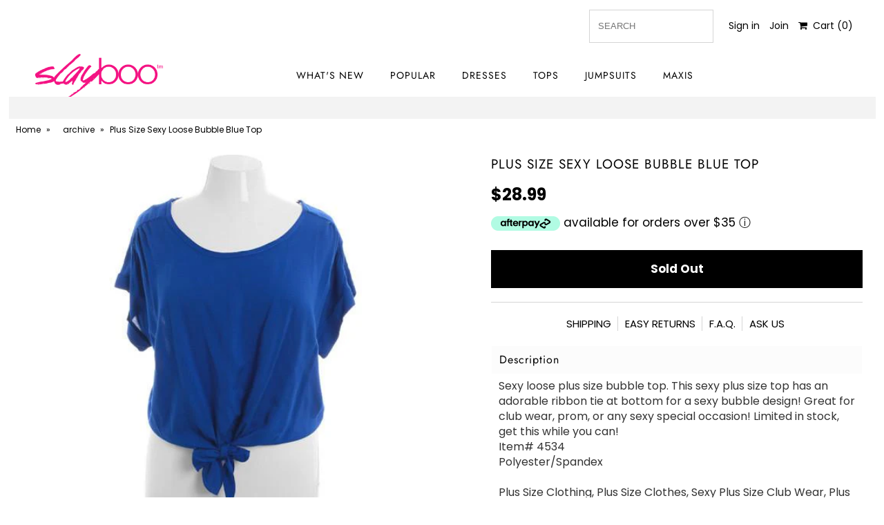

--- FILE ---
content_type: text/html; charset=utf-8
request_url: https://slayboo.com/products/plus-size-sexy-loose-bubble-blue-top
body_size: 24488
content:
<!DOCTYPE html>
<!--[if lt IE 7 ]><html class="ie ie6" lang="en"> <![endif]-->
<!--[if IE 7 ]><html class="ie ie7" lang="en"> <![endif]-->
<!--[if IE 8 ]><html class="ie ie8" lang="en"> <![endif]-->
<!--[if (gte IE 9)|!(IE)]><!--><html lang="en" class="no-js"> <!--<![endif]-->
<head>
  
  <meta name="google-site-verification" content="FnFa91WAmrW8xR0ZY-NnRW3ZuNZ158tva5Ffu-XLPGU" />
<link href="https://fonts.googleapis.com/css?family=Quicksand|Tajawal&display=swap" rel="stylesheet">
  
  
  <meta charset="utf-8" />
  



  

















  


   


   


  


     


  














    


 


   


 







































   
  
<!-- Meta
================================================== -->
  <title>
    Plus Size Sexy Loose Bubble Blue Top &ndash; slayboo
  </title>
  
    <meta name="description" content="Sexy loose plus size bubble top. This sexy plus size top has an adorable ribbon tie at bottom for a sexy bubble design! Great for club wear, prom, or any sexy special occasion! Limited in stock, get this while you can! Item# 4534 Polyester/Spandex Plus Size Clothing, Plus Size Clothes, Sexy Plus Size Club Wear, Plus Si" />
  
  <link rel="canonical" href="https://slayboo.com/products/plus-size-sexy-loose-bubble-blue-top" />
  

  <meta property="og:type" content="product">
  <meta property="og:title" content="Plus Size Sexy Loose Bubble Blue Top">
  <meta property="og:url" content="https://slayboo.com/products/plus-size-sexy-loose-bubble-blue-top">
  <meta property="og:description" content="Sexy loose plus size bubble top. This sexy plus size top has an adorable ribbon tie at bottom for a sexy bubble design! Great for club wear, prom, or any sexy special occasion!  Limited in stock, get this while you can!
  Item# 4534
  Polyester/Spandex
      
Plus Size Clothing, Plus Size Clothes, Sexy Plus Size Club Wear, Plus Size Tops, Bubble Tops">
  
    <meta property="og:image" content="http://slayboo.com/cdn/shop/products/4534blu_x_e89c7ace-c567-4749-b1b4-2cab350912b1_grande.jpg?v=1571458262">
    <meta property="og:image:secure_url" content="https://slayboo.com/cdn/shop/products/4534blu_x_e89c7ace-c567-4749-b1b4-2cab350912b1_grande.jpg?v=1571458262">
  
  <meta property="og:price:amount" content="28.99">
  <meta property="og:price:currency" content="USD">

<meta property="og:site_name" content="slayboo">



  <meta name="twitter:card" content="summary">


  <meta name="twitter:site" content="@slayboo_">


  <meta name="twitter:title" content="Plus Size Sexy Loose Bubble Blue Top">
  <meta name="twitter:description" content="Sexy loose plus size bubble top. This sexy plus size top has an adorable ribbon tie at bottom for a sexy bubble design! Great for club wear, prom, or any sexy special occasion!  Limited in stock, get ">
  <meta name="twitter:image" content="https://slayboo.com/cdn/shop/products/4534blu_x_e89c7ace-c567-4749-b1b4-2cab350912b1_large.jpg?v=1571458262">
  <meta name="twitter:image:width" content="480">
  <meta name="twitter:image:height" content="480">



<!-- CSS
================================================== -->
  <link href="//slayboo.com/cdn/shop/t/43/assets/stylesheet.css?v=98818834958301775451763009572" rel="stylesheet" type="text/css" media="all" />

<!-- JS
================================================== -->
  <script src="//ajax.googleapis.com/ajax/libs/jquery/2.2.4/jquery.min.js" type="text/javascript"></script>
  <script src="//unpkg.com/eventemitter3@latest/umd/eventemitter3.min.js" type="text/javascript"></script>

  

  <script src="//slayboo.com/cdn/shop/t/43/assets/theme.js?v=74289148884463849691713821323" type="text/javascript"></script>
  <script src="//slayboo.com/cdn/shopifycloud/storefront/assets/themes_support/option_selection-b017cd28.js" type="text/javascript"></script>
  

  <meta name="viewport" content="width=device-width, initial-scale=1, maximum-scale=1">

<!-- Favicons
================================================== -->
  
  

  <script>window.performance && window.performance.mark && window.performance.mark('shopify.content_for_header.start');</script><meta id="shopify-digital-wallet" name="shopify-digital-wallet" content="/13829535/digital_wallets/dialog">
<meta name="shopify-checkout-api-token" content="67678617e89589794658d674494dd4a5">
<meta id="in-context-paypal-metadata" data-shop-id="13829535" data-venmo-supported="false" data-environment="production" data-locale="en_US" data-paypal-v4="true" data-currency="USD">
<link rel="alternate" type="application/json+oembed" href="https://slayboo.com/products/plus-size-sexy-loose-bubble-blue-top.oembed">
<script async="async" src="/checkouts/internal/preloads.js?locale=en-US"></script>
<script id="shopify-features" type="application/json">{"accessToken":"67678617e89589794658d674494dd4a5","betas":["rich-media-storefront-analytics"],"domain":"slayboo.com","predictiveSearch":true,"shopId":13829535,"locale":"en"}</script>
<script>var Shopify = Shopify || {};
Shopify.shop = "slayboo.myshopify.com";
Shopify.locale = "en";
Shopify.currency = {"active":"USD","rate":"1.0"};
Shopify.country = "US";
Shopify.theme = {"name":"LIVE THEME (AfterPay 11\/5\/19)","id":78681145433,"schema_name":"Mr Parker","schema_version":"6.4","theme_store_id":567,"role":"main"};
Shopify.theme.handle = "null";
Shopify.theme.style = {"id":null,"handle":null};
Shopify.cdnHost = "slayboo.com/cdn";
Shopify.routes = Shopify.routes || {};
Shopify.routes.root = "/";</script>
<script type="module">!function(o){(o.Shopify=o.Shopify||{}).modules=!0}(window);</script>
<script>!function(o){function n(){var o=[];function n(){o.push(Array.prototype.slice.apply(arguments))}return n.q=o,n}var t=o.Shopify=o.Shopify||{};t.loadFeatures=n(),t.autoloadFeatures=n()}(window);</script>
<script id="shop-js-analytics" type="application/json">{"pageType":"product"}</script>
<script defer="defer" async type="module" src="//slayboo.com/cdn/shopifycloud/shop-js/modules/v2/client.init-shop-cart-sync_BdyHc3Nr.en.esm.js"></script>
<script defer="defer" async type="module" src="//slayboo.com/cdn/shopifycloud/shop-js/modules/v2/chunk.common_Daul8nwZ.esm.js"></script>
<script type="module">
  await import("//slayboo.com/cdn/shopifycloud/shop-js/modules/v2/client.init-shop-cart-sync_BdyHc3Nr.en.esm.js");
await import("//slayboo.com/cdn/shopifycloud/shop-js/modules/v2/chunk.common_Daul8nwZ.esm.js");

  window.Shopify.SignInWithShop?.initShopCartSync?.({"fedCMEnabled":true,"windoidEnabled":true});

</script>
<script>(function() {
  var isLoaded = false;
  function asyncLoad() {
    if (isLoaded) return;
    isLoaded = true;
    var urls = ["https:\/\/assets1.adroll.com\/shopify\/latest\/j\/shopify_rolling_bootstrap_v2.js?adroll_adv_id=KIGJOEQWHZFQND65O77HBP\u0026adroll_pix_id=5Y4MFEIKCBEHNHGGXH2XTT\u0026shop=slayboo.myshopify.com"];
    for (var i = 0; i < urls.length; i++) {
      var s = document.createElement('script');
      s.type = 'text/javascript';
      s.async = true;
      s.src = urls[i];
      var x = document.getElementsByTagName('script')[0];
      x.parentNode.insertBefore(s, x);
    }
  };
  if(window.attachEvent) {
    window.attachEvent('onload', asyncLoad);
  } else {
    window.addEventListener('load', asyncLoad, false);
  }
})();</script>
<script id="__st">var __st={"a":13829535,"offset":-28800,"reqid":"20b735c6-fcdb-4c66-8734-97b3dd344991-1768983707","pageurl":"slayboo.com\/products\/plus-size-sexy-loose-bubble-blue-top","u":"2450116b5002","p":"product","rtyp":"product","rid":7666847750};</script>
<script>window.ShopifyPaypalV4VisibilityTracking = true;</script>
<script id="captcha-bootstrap">!function(){'use strict';const t='contact',e='account',n='new_comment',o=[[t,t],['blogs',n],['comments',n],[t,'customer']],c=[[e,'customer_login'],[e,'guest_login'],[e,'recover_customer_password'],[e,'create_customer']],r=t=>t.map((([t,e])=>`form[action*='/${t}']:not([data-nocaptcha='true']) input[name='form_type'][value='${e}']`)).join(','),a=t=>()=>t?[...document.querySelectorAll(t)].map((t=>t.form)):[];function s(){const t=[...o],e=r(t);return a(e)}const i='password',u='form_key',d=['recaptcha-v3-token','g-recaptcha-response','h-captcha-response',i],f=()=>{try{return window.sessionStorage}catch{return}},m='__shopify_v',_=t=>t.elements[u];function p(t,e,n=!1){try{const o=window.sessionStorage,c=JSON.parse(o.getItem(e)),{data:r}=function(t){const{data:e,action:n}=t;return t[m]||n?{data:e,action:n}:{data:t,action:n}}(c);for(const[e,n]of Object.entries(r))t.elements[e]&&(t.elements[e].value=n);n&&o.removeItem(e)}catch(o){console.error('form repopulation failed',{error:o})}}const l='form_type',E='cptcha';function T(t){t.dataset[E]=!0}const w=window,h=w.document,L='Shopify',v='ce_forms',y='captcha';let A=!1;((t,e)=>{const n=(g='f06e6c50-85a8-45c8-87d0-21a2b65856fe',I='https://cdn.shopify.com/shopifycloud/storefront-forms-hcaptcha/ce_storefront_forms_captcha_hcaptcha.v1.5.2.iife.js',D={infoText:'Protected by hCaptcha',privacyText:'Privacy',termsText:'Terms'},(t,e,n)=>{const o=w[L][v],c=o.bindForm;if(c)return c(t,g,e,D).then(n);var r;o.q.push([[t,g,e,D],n]),r=I,A||(h.body.append(Object.assign(h.createElement('script'),{id:'captcha-provider',async:!0,src:r})),A=!0)});var g,I,D;w[L]=w[L]||{},w[L][v]=w[L][v]||{},w[L][v].q=[],w[L][y]=w[L][y]||{},w[L][y].protect=function(t,e){n(t,void 0,e),T(t)},Object.freeze(w[L][y]),function(t,e,n,w,h,L){const[v,y,A,g]=function(t,e,n){const i=e?o:[],u=t?c:[],d=[...i,...u],f=r(d),m=r(i),_=r(d.filter((([t,e])=>n.includes(e))));return[a(f),a(m),a(_),s()]}(w,h,L),I=t=>{const e=t.target;return e instanceof HTMLFormElement?e:e&&e.form},D=t=>v().includes(t);t.addEventListener('submit',(t=>{const e=I(t);if(!e)return;const n=D(e)&&!e.dataset.hcaptchaBound&&!e.dataset.recaptchaBound,o=_(e),c=g().includes(e)&&(!o||!o.value);(n||c)&&t.preventDefault(),c&&!n&&(function(t){try{if(!f())return;!function(t){const e=f();if(!e)return;const n=_(t);if(!n)return;const o=n.value;o&&e.removeItem(o)}(t);const e=Array.from(Array(32),(()=>Math.random().toString(36)[2])).join('');!function(t,e){_(t)||t.append(Object.assign(document.createElement('input'),{type:'hidden',name:u})),t.elements[u].value=e}(t,e),function(t,e){const n=f();if(!n)return;const o=[...t.querySelectorAll(`input[type='${i}']`)].map((({name:t})=>t)),c=[...d,...o],r={};for(const[a,s]of new FormData(t).entries())c.includes(a)||(r[a]=s);n.setItem(e,JSON.stringify({[m]:1,action:t.action,data:r}))}(t,e)}catch(e){console.error('failed to persist form',e)}}(e),e.submit())}));const S=(t,e)=>{t&&!t.dataset[E]&&(n(t,e.some((e=>e===t))),T(t))};for(const o of['focusin','change'])t.addEventListener(o,(t=>{const e=I(t);D(e)&&S(e,y())}));const B=e.get('form_key'),M=e.get(l),P=B&&M;t.addEventListener('DOMContentLoaded',(()=>{const t=y();if(P)for(const e of t)e.elements[l].value===M&&p(e,B);[...new Set([...A(),...v().filter((t=>'true'===t.dataset.shopifyCaptcha))])].forEach((e=>S(e,t)))}))}(h,new URLSearchParams(w.location.search),n,t,e,['guest_login'])})(!0,!0)}();</script>
<script integrity="sha256-4kQ18oKyAcykRKYeNunJcIwy7WH5gtpwJnB7kiuLZ1E=" data-source-attribution="shopify.loadfeatures" defer="defer" src="//slayboo.com/cdn/shopifycloud/storefront/assets/storefront/load_feature-a0a9edcb.js" crossorigin="anonymous"></script>
<script data-source-attribution="shopify.dynamic_checkout.dynamic.init">var Shopify=Shopify||{};Shopify.PaymentButton=Shopify.PaymentButton||{isStorefrontPortableWallets:!0,init:function(){window.Shopify.PaymentButton.init=function(){};var t=document.createElement("script");t.src="https://slayboo.com/cdn/shopifycloud/portable-wallets/latest/portable-wallets.en.js",t.type="module",document.head.appendChild(t)}};
</script>
<script data-source-attribution="shopify.dynamic_checkout.buyer_consent">
  function portableWalletsHideBuyerConsent(e){var t=document.getElementById("shopify-buyer-consent"),n=document.getElementById("shopify-subscription-policy-button");t&&n&&(t.classList.add("hidden"),t.setAttribute("aria-hidden","true"),n.removeEventListener("click",e))}function portableWalletsShowBuyerConsent(e){var t=document.getElementById("shopify-buyer-consent"),n=document.getElementById("shopify-subscription-policy-button");t&&n&&(t.classList.remove("hidden"),t.removeAttribute("aria-hidden"),n.addEventListener("click",e))}window.Shopify?.PaymentButton&&(window.Shopify.PaymentButton.hideBuyerConsent=portableWalletsHideBuyerConsent,window.Shopify.PaymentButton.showBuyerConsent=portableWalletsShowBuyerConsent);
</script>
<script data-source-attribution="shopify.dynamic_checkout.cart.bootstrap">document.addEventListener("DOMContentLoaded",(function(){function t(){return document.querySelector("shopify-accelerated-checkout-cart, shopify-accelerated-checkout")}if(t())Shopify.PaymentButton.init();else{new MutationObserver((function(e,n){t()&&(Shopify.PaymentButton.init(),n.disconnect())})).observe(document.body,{childList:!0,subtree:!0})}}));
</script>
<link id="shopify-accelerated-checkout-styles" rel="stylesheet" media="screen" href="https://slayboo.com/cdn/shopifycloud/portable-wallets/latest/accelerated-checkout-backwards-compat.css" crossorigin="anonymous">
<style id="shopify-accelerated-checkout-cart">
        #shopify-buyer-consent {
  margin-top: 1em;
  display: inline-block;
  width: 100%;
}

#shopify-buyer-consent.hidden {
  display: none;
}

#shopify-subscription-policy-button {
  background: none;
  border: none;
  padding: 0;
  text-decoration: underline;
  font-size: inherit;
  cursor: pointer;
}

#shopify-subscription-policy-button::before {
  box-shadow: none;
}

      </style>

<script>window.performance && window.performance.mark && window.performance.mark('shopify.content_for_header.end');</script>

  <script type="text/javascript">
    $(window).load(function() {
      $('.collection-image').matchHeight();
    });
  </script>



















<!-- BeginShopPopAddon --><script>  Shopify.shopPopSettings = {"proof_enabled":false,"proof_show_add_to_cart":false,"proof_mobile_enabled":false,"proof_mobile_position":"Bottom","proof_desktop_position":"Top Right","proof_show_on_product_page":false,"proof_hide_notification_after":30,"proof_display_time":6,"proof_interval_time":5,"proof_order_random":false,"proof_fetch_count":30,"proof_cycle":true,"proof_anonymize":true,"proof_anonymize_text":"","proof_hours_before_obscure":48,"proof_sequential":true,"proof_top":0,"proof_left":10,"proof_right":0,"proof_bottom":20,"proof_background_color":"#FFFFFF","proof_font_color":"#000000","proof_custom_css":".cc-container .cc-closeBtn.circled {\r\n    background-color: transparent;\r\n   \r\n}","proof_border_radius":1,"proof_first_interval_time":1,"proof_locale":"en"};</script><!-- EndShopPopAddon -->
<link href="https://monorail-edge.shopifysvc.com" rel="dns-prefetch">
<script>(function(){if ("sendBeacon" in navigator && "performance" in window) {try {var session_token_from_headers = performance.getEntriesByType('navigation')[0].serverTiming.find(x => x.name == '_s').description;} catch {var session_token_from_headers = undefined;}var session_cookie_matches = document.cookie.match(/_shopify_s=([^;]*)/);var session_token_from_cookie = session_cookie_matches && session_cookie_matches.length === 2 ? session_cookie_matches[1] : "";var session_token = session_token_from_headers || session_token_from_cookie || "";function handle_abandonment_event(e) {var entries = performance.getEntries().filter(function(entry) {return /monorail-edge.shopifysvc.com/.test(entry.name);});if (!window.abandonment_tracked && entries.length === 0) {window.abandonment_tracked = true;var currentMs = Date.now();var navigation_start = performance.timing.navigationStart;var payload = {shop_id: 13829535,url: window.location.href,navigation_start,duration: currentMs - navigation_start,session_token,page_type: "product"};window.navigator.sendBeacon("https://monorail-edge.shopifysvc.com/v1/produce", JSON.stringify({schema_id: "online_store_buyer_site_abandonment/1.1",payload: payload,metadata: {event_created_at_ms: currentMs,event_sent_at_ms: currentMs}}));}}window.addEventListener('pagehide', handle_abandonment_event);}}());</script>
<script id="web-pixels-manager-setup">(function e(e,d,r,n,o){if(void 0===o&&(o={}),!Boolean(null===(a=null===(i=window.Shopify)||void 0===i?void 0:i.analytics)||void 0===a?void 0:a.replayQueue)){var i,a;window.Shopify=window.Shopify||{};var t=window.Shopify;t.analytics=t.analytics||{};var s=t.analytics;s.replayQueue=[],s.publish=function(e,d,r){return s.replayQueue.push([e,d,r]),!0};try{self.performance.mark("wpm:start")}catch(e){}var l=function(){var e={modern:/Edge?\/(1{2}[4-9]|1[2-9]\d|[2-9]\d{2}|\d{4,})\.\d+(\.\d+|)|Firefox\/(1{2}[4-9]|1[2-9]\d|[2-9]\d{2}|\d{4,})\.\d+(\.\d+|)|Chrom(ium|e)\/(9{2}|\d{3,})\.\d+(\.\d+|)|(Maci|X1{2}).+ Version\/(15\.\d+|(1[6-9]|[2-9]\d|\d{3,})\.\d+)([,.]\d+|)( \(\w+\)|)( Mobile\/\w+|) Safari\/|Chrome.+OPR\/(9{2}|\d{3,})\.\d+\.\d+|(CPU[ +]OS|iPhone[ +]OS|CPU[ +]iPhone|CPU IPhone OS|CPU iPad OS)[ +]+(15[._]\d+|(1[6-9]|[2-9]\d|\d{3,})[._]\d+)([._]\d+|)|Android:?[ /-](13[3-9]|1[4-9]\d|[2-9]\d{2}|\d{4,})(\.\d+|)(\.\d+|)|Android.+Firefox\/(13[5-9]|1[4-9]\d|[2-9]\d{2}|\d{4,})\.\d+(\.\d+|)|Android.+Chrom(ium|e)\/(13[3-9]|1[4-9]\d|[2-9]\d{2}|\d{4,})\.\d+(\.\d+|)|SamsungBrowser\/([2-9]\d|\d{3,})\.\d+/,legacy:/Edge?\/(1[6-9]|[2-9]\d|\d{3,})\.\d+(\.\d+|)|Firefox\/(5[4-9]|[6-9]\d|\d{3,})\.\d+(\.\d+|)|Chrom(ium|e)\/(5[1-9]|[6-9]\d|\d{3,})\.\d+(\.\d+|)([\d.]+$|.*Safari\/(?![\d.]+ Edge\/[\d.]+$))|(Maci|X1{2}).+ Version\/(10\.\d+|(1[1-9]|[2-9]\d|\d{3,})\.\d+)([,.]\d+|)( \(\w+\)|)( Mobile\/\w+|) Safari\/|Chrome.+OPR\/(3[89]|[4-9]\d|\d{3,})\.\d+\.\d+|(CPU[ +]OS|iPhone[ +]OS|CPU[ +]iPhone|CPU IPhone OS|CPU iPad OS)[ +]+(10[._]\d+|(1[1-9]|[2-9]\d|\d{3,})[._]\d+)([._]\d+|)|Android:?[ /-](13[3-9]|1[4-9]\d|[2-9]\d{2}|\d{4,})(\.\d+|)(\.\d+|)|Mobile Safari.+OPR\/([89]\d|\d{3,})\.\d+\.\d+|Android.+Firefox\/(13[5-9]|1[4-9]\d|[2-9]\d{2}|\d{4,})\.\d+(\.\d+|)|Android.+Chrom(ium|e)\/(13[3-9]|1[4-9]\d|[2-9]\d{2}|\d{4,})\.\d+(\.\d+|)|Android.+(UC? ?Browser|UCWEB|U3)[ /]?(15\.([5-9]|\d{2,})|(1[6-9]|[2-9]\d|\d{3,})\.\d+)\.\d+|SamsungBrowser\/(5\.\d+|([6-9]|\d{2,})\.\d+)|Android.+MQ{2}Browser\/(14(\.(9|\d{2,})|)|(1[5-9]|[2-9]\d|\d{3,})(\.\d+|))(\.\d+|)|K[Aa][Ii]OS\/(3\.\d+|([4-9]|\d{2,})\.\d+)(\.\d+|)/},d=e.modern,r=e.legacy,n=navigator.userAgent;return n.match(d)?"modern":n.match(r)?"legacy":"unknown"}(),u="modern"===l?"modern":"legacy",c=(null!=n?n:{modern:"",legacy:""})[u],f=function(e){return[e.baseUrl,"/wpm","/b",e.hashVersion,"modern"===e.buildTarget?"m":"l",".js"].join("")}({baseUrl:d,hashVersion:r,buildTarget:u}),m=function(e){var d=e.version,r=e.bundleTarget,n=e.surface,o=e.pageUrl,i=e.monorailEndpoint;return{emit:function(e){var a=e.status,t=e.errorMsg,s=(new Date).getTime(),l=JSON.stringify({metadata:{event_sent_at_ms:s},events:[{schema_id:"web_pixels_manager_load/3.1",payload:{version:d,bundle_target:r,page_url:o,status:a,surface:n,error_msg:t},metadata:{event_created_at_ms:s}}]});if(!i)return console&&console.warn&&console.warn("[Web Pixels Manager] No Monorail endpoint provided, skipping logging."),!1;try{return self.navigator.sendBeacon.bind(self.navigator)(i,l)}catch(e){}var u=new XMLHttpRequest;try{return u.open("POST",i,!0),u.setRequestHeader("Content-Type","text/plain"),u.send(l),!0}catch(e){return console&&console.warn&&console.warn("[Web Pixels Manager] Got an unhandled error while logging to Monorail."),!1}}}}({version:r,bundleTarget:l,surface:e.surface,pageUrl:self.location.href,monorailEndpoint:e.monorailEndpoint});try{o.browserTarget=l,function(e){var d=e.src,r=e.async,n=void 0===r||r,o=e.onload,i=e.onerror,a=e.sri,t=e.scriptDataAttributes,s=void 0===t?{}:t,l=document.createElement("script"),u=document.querySelector("head"),c=document.querySelector("body");if(l.async=n,l.src=d,a&&(l.integrity=a,l.crossOrigin="anonymous"),s)for(var f in s)if(Object.prototype.hasOwnProperty.call(s,f))try{l.dataset[f]=s[f]}catch(e){}if(o&&l.addEventListener("load",o),i&&l.addEventListener("error",i),u)u.appendChild(l);else{if(!c)throw new Error("Did not find a head or body element to append the script");c.appendChild(l)}}({src:f,async:!0,onload:function(){if(!function(){var e,d;return Boolean(null===(d=null===(e=window.Shopify)||void 0===e?void 0:e.analytics)||void 0===d?void 0:d.initialized)}()){var d=window.webPixelsManager.init(e)||void 0;if(d){var r=window.Shopify.analytics;r.replayQueue.forEach((function(e){var r=e[0],n=e[1],o=e[2];d.publishCustomEvent(r,n,o)})),r.replayQueue=[],r.publish=d.publishCustomEvent,r.visitor=d.visitor,r.initialized=!0}}},onerror:function(){return m.emit({status:"failed",errorMsg:"".concat(f," has failed to load")})},sri:function(e){var d=/^sha384-[A-Za-z0-9+/=]+$/;return"string"==typeof e&&d.test(e)}(c)?c:"",scriptDataAttributes:o}),m.emit({status:"loading"})}catch(e){m.emit({status:"failed",errorMsg:(null==e?void 0:e.message)||"Unknown error"})}}})({shopId: 13829535,storefrontBaseUrl: "https://slayboo.com",extensionsBaseUrl: "https://extensions.shopifycdn.com/cdn/shopifycloud/web-pixels-manager",monorailEndpoint: "https://monorail-edge.shopifysvc.com/unstable/produce_batch",surface: "storefront-renderer",enabledBetaFlags: ["2dca8a86"],webPixelsConfigList: [{"id":"57901145","eventPayloadVersion":"v1","runtimeContext":"LAX","scriptVersion":"1","type":"CUSTOM","privacyPurposes":["MARKETING"],"name":"Meta pixel (migrated)"},{"id":"75956313","eventPayloadVersion":"v1","runtimeContext":"LAX","scriptVersion":"1","type":"CUSTOM","privacyPurposes":["ANALYTICS"],"name":"Google Analytics tag (migrated)"},{"id":"shopify-app-pixel","configuration":"{}","eventPayloadVersion":"v1","runtimeContext":"STRICT","scriptVersion":"0450","apiClientId":"shopify-pixel","type":"APP","privacyPurposes":["ANALYTICS","MARKETING"]},{"id":"shopify-custom-pixel","eventPayloadVersion":"v1","runtimeContext":"LAX","scriptVersion":"0450","apiClientId":"shopify-pixel","type":"CUSTOM","privacyPurposes":["ANALYTICS","MARKETING"]}],isMerchantRequest: false,initData: {"shop":{"name":"slayboo","paymentSettings":{"currencyCode":"USD"},"myshopifyDomain":"slayboo.myshopify.com","countryCode":"US","storefrontUrl":"https:\/\/slayboo.com"},"customer":null,"cart":null,"checkout":null,"productVariants":[{"price":{"amount":28.99,"currencyCode":"USD"},"product":{"title":"Plus Size Sexy Loose Bubble Blue Top","vendor":"Poshstyle","id":"7666847750","untranslatedTitle":"Plus Size Sexy Loose Bubble Blue Top","url":"\/products\/plus-size-sexy-loose-bubble-blue-top","type":"archive"},"id":"24659734022","image":{"src":"\/\/slayboo.com\/cdn\/shop\/products\/4534blu_x_e89c7ace-c567-4749-b1b4-2cab350912b1.jpg?v=1571458262"},"sku":"Plus-Size-Sexy-Loose-Bubble-Blue-Top -XL","title":"XL","untranslatedTitle":"XL"}],"purchasingCompany":null},},"https://slayboo.com/cdn","fcfee988w5aeb613cpc8e4bc33m6693e112",{"modern":"","legacy":""},{"shopId":"13829535","storefrontBaseUrl":"https:\/\/slayboo.com","extensionBaseUrl":"https:\/\/extensions.shopifycdn.com\/cdn\/shopifycloud\/web-pixels-manager","surface":"storefront-renderer","enabledBetaFlags":"[\"2dca8a86\"]","isMerchantRequest":"false","hashVersion":"fcfee988w5aeb613cpc8e4bc33m6693e112","publish":"custom","events":"[[\"page_viewed\",{}],[\"product_viewed\",{\"productVariant\":{\"price\":{\"amount\":28.99,\"currencyCode\":\"USD\"},\"product\":{\"title\":\"Plus Size Sexy Loose Bubble Blue Top\",\"vendor\":\"Poshstyle\",\"id\":\"7666847750\",\"untranslatedTitle\":\"Plus Size Sexy Loose Bubble Blue Top\",\"url\":\"\/products\/plus-size-sexy-loose-bubble-blue-top\",\"type\":\"archive\"},\"id\":\"24659734022\",\"image\":{\"src\":\"\/\/slayboo.com\/cdn\/shop\/products\/4534blu_x_e89c7ace-c567-4749-b1b4-2cab350912b1.jpg?v=1571458262\"},\"sku\":\"Plus-Size-Sexy-Loose-Bubble-Blue-Top -XL\",\"title\":\"XL\",\"untranslatedTitle\":\"XL\"}}]]"});</script><script>
  window.ShopifyAnalytics = window.ShopifyAnalytics || {};
  window.ShopifyAnalytics.meta = window.ShopifyAnalytics.meta || {};
  window.ShopifyAnalytics.meta.currency = 'USD';
  var meta = {"product":{"id":7666847750,"gid":"gid:\/\/shopify\/Product\/7666847750","vendor":"Poshstyle","type":"archive","handle":"plus-size-sexy-loose-bubble-blue-top","variants":[{"id":24659734022,"price":2899,"name":"Plus Size Sexy Loose Bubble Blue Top - XL","public_title":"XL","sku":"Plus-Size-Sexy-Loose-Bubble-Blue-Top -XL"}],"remote":false},"page":{"pageType":"product","resourceType":"product","resourceId":7666847750,"requestId":"20b735c6-fcdb-4c66-8734-97b3dd344991-1768983707"}};
  for (var attr in meta) {
    window.ShopifyAnalytics.meta[attr] = meta[attr];
  }
</script>
<script class="analytics">
  (function () {
    var customDocumentWrite = function(content) {
      var jquery = null;

      if (window.jQuery) {
        jquery = window.jQuery;
      } else if (window.Checkout && window.Checkout.$) {
        jquery = window.Checkout.$;
      }

      if (jquery) {
        jquery('body').append(content);
      }
    };

    var hasLoggedConversion = function(token) {
      if (token) {
        return document.cookie.indexOf('loggedConversion=' + token) !== -1;
      }
      return false;
    }

    var setCookieIfConversion = function(token) {
      if (token) {
        var twoMonthsFromNow = new Date(Date.now());
        twoMonthsFromNow.setMonth(twoMonthsFromNow.getMonth() + 2);

        document.cookie = 'loggedConversion=' + token + '; expires=' + twoMonthsFromNow;
      }
    }

    var trekkie = window.ShopifyAnalytics.lib = window.trekkie = window.trekkie || [];
    if (trekkie.integrations) {
      return;
    }
    trekkie.methods = [
      'identify',
      'page',
      'ready',
      'track',
      'trackForm',
      'trackLink'
    ];
    trekkie.factory = function(method) {
      return function() {
        var args = Array.prototype.slice.call(arguments);
        args.unshift(method);
        trekkie.push(args);
        return trekkie;
      };
    };
    for (var i = 0; i < trekkie.methods.length; i++) {
      var key = trekkie.methods[i];
      trekkie[key] = trekkie.factory(key);
    }
    trekkie.load = function(config) {
      trekkie.config = config || {};
      trekkie.config.initialDocumentCookie = document.cookie;
      var first = document.getElementsByTagName('script')[0];
      var script = document.createElement('script');
      script.type = 'text/javascript';
      script.onerror = function(e) {
        var scriptFallback = document.createElement('script');
        scriptFallback.type = 'text/javascript';
        scriptFallback.onerror = function(error) {
                var Monorail = {
      produce: function produce(monorailDomain, schemaId, payload) {
        var currentMs = new Date().getTime();
        var event = {
          schema_id: schemaId,
          payload: payload,
          metadata: {
            event_created_at_ms: currentMs,
            event_sent_at_ms: currentMs
          }
        };
        return Monorail.sendRequest("https://" + monorailDomain + "/v1/produce", JSON.stringify(event));
      },
      sendRequest: function sendRequest(endpointUrl, payload) {
        // Try the sendBeacon API
        if (window && window.navigator && typeof window.navigator.sendBeacon === 'function' && typeof window.Blob === 'function' && !Monorail.isIos12()) {
          var blobData = new window.Blob([payload], {
            type: 'text/plain'
          });

          if (window.navigator.sendBeacon(endpointUrl, blobData)) {
            return true;
          } // sendBeacon was not successful

        } // XHR beacon

        var xhr = new XMLHttpRequest();

        try {
          xhr.open('POST', endpointUrl);
          xhr.setRequestHeader('Content-Type', 'text/plain');
          xhr.send(payload);
        } catch (e) {
          console.log(e);
        }

        return false;
      },
      isIos12: function isIos12() {
        return window.navigator.userAgent.lastIndexOf('iPhone; CPU iPhone OS 12_') !== -1 || window.navigator.userAgent.lastIndexOf('iPad; CPU OS 12_') !== -1;
      }
    };
    Monorail.produce('monorail-edge.shopifysvc.com',
      'trekkie_storefront_load_errors/1.1',
      {shop_id: 13829535,
      theme_id: 78681145433,
      app_name: "storefront",
      context_url: window.location.href,
      source_url: "//slayboo.com/cdn/s/trekkie.storefront.cd680fe47e6c39ca5d5df5f0a32d569bc48c0f27.min.js"});

        };
        scriptFallback.async = true;
        scriptFallback.src = '//slayboo.com/cdn/s/trekkie.storefront.cd680fe47e6c39ca5d5df5f0a32d569bc48c0f27.min.js';
        first.parentNode.insertBefore(scriptFallback, first);
      };
      script.async = true;
      script.src = '//slayboo.com/cdn/s/trekkie.storefront.cd680fe47e6c39ca5d5df5f0a32d569bc48c0f27.min.js';
      first.parentNode.insertBefore(script, first);
    };
    trekkie.load(
      {"Trekkie":{"appName":"storefront","development":false,"defaultAttributes":{"shopId":13829535,"isMerchantRequest":null,"themeId":78681145433,"themeCityHash":"15796511592972067889","contentLanguage":"en","currency":"USD","eventMetadataId":"17449243-9f21-42a4-b9f2-7f4b8aee6bf4"},"isServerSideCookieWritingEnabled":true,"monorailRegion":"shop_domain","enabledBetaFlags":["65f19447"]},"Session Attribution":{},"S2S":{"facebookCapiEnabled":false,"source":"trekkie-storefront-renderer","apiClientId":580111}}
    );

    var loaded = false;
    trekkie.ready(function() {
      if (loaded) return;
      loaded = true;

      window.ShopifyAnalytics.lib = window.trekkie;

      var originalDocumentWrite = document.write;
      document.write = customDocumentWrite;
      try { window.ShopifyAnalytics.merchantGoogleAnalytics.call(this); } catch(error) {};
      document.write = originalDocumentWrite;

      window.ShopifyAnalytics.lib.page(null,{"pageType":"product","resourceType":"product","resourceId":7666847750,"requestId":"20b735c6-fcdb-4c66-8734-97b3dd344991-1768983707","shopifyEmitted":true});

      var match = window.location.pathname.match(/checkouts\/(.+)\/(thank_you|post_purchase)/)
      var token = match? match[1]: undefined;
      if (!hasLoggedConversion(token)) {
        setCookieIfConversion(token);
        window.ShopifyAnalytics.lib.track("Viewed Product",{"currency":"USD","variantId":24659734022,"productId":7666847750,"productGid":"gid:\/\/shopify\/Product\/7666847750","name":"Plus Size Sexy Loose Bubble Blue Top - XL","price":"28.99","sku":"Plus-Size-Sexy-Loose-Bubble-Blue-Top -XL","brand":"Poshstyle","variant":"XL","category":"archive","nonInteraction":true,"remote":false},undefined,undefined,{"shopifyEmitted":true});
      window.ShopifyAnalytics.lib.track("monorail:\/\/trekkie_storefront_viewed_product\/1.1",{"currency":"USD","variantId":24659734022,"productId":7666847750,"productGid":"gid:\/\/shopify\/Product\/7666847750","name":"Plus Size Sexy Loose Bubble Blue Top - XL","price":"28.99","sku":"Plus-Size-Sexy-Loose-Bubble-Blue-Top -XL","brand":"Poshstyle","variant":"XL","category":"archive","nonInteraction":true,"remote":false,"referer":"https:\/\/slayboo.com\/products\/plus-size-sexy-loose-bubble-blue-top"});
      }
    });


        var eventsListenerScript = document.createElement('script');
        eventsListenerScript.async = true;
        eventsListenerScript.src = "//slayboo.com/cdn/shopifycloud/storefront/assets/shop_events_listener-3da45d37.js";
        document.getElementsByTagName('head')[0].appendChild(eventsListenerScript);

})();</script>
  <script>
  if (!window.ga || (window.ga && typeof window.ga !== 'function')) {
    window.ga = function ga() {
      (window.ga.q = window.ga.q || []).push(arguments);
      if (window.Shopify && window.Shopify.analytics && typeof window.Shopify.analytics.publish === 'function') {
        window.Shopify.analytics.publish("ga_stub_called", {}, {sendTo: "google_osp_migration"});
      }
      console.error("Shopify's Google Analytics stub called with:", Array.from(arguments), "\nSee https://help.shopify.com/manual/promoting-marketing/pixels/pixel-migration#google for more information.");
    };
    if (window.Shopify && window.Shopify.analytics && typeof window.Shopify.analytics.publish === 'function') {
      window.Shopify.analytics.publish("ga_stub_initialized", {}, {sendTo: "google_osp_migration"});
    }
  }
</script>
<script
  defer
  src="https://slayboo.com/cdn/shopifycloud/perf-kit/shopify-perf-kit-3.0.4.min.js"
  data-application="storefront-renderer"
  data-shop-id="13829535"
  data-render-region="gcp-us-central1"
  data-page-type="product"
  data-theme-instance-id="78681145433"
  data-theme-name="Mr Parker"
  data-theme-version="6.4"
  data-monorail-region="shop_domain"
  data-resource-timing-sampling-rate="10"
  data-shs="true"
  data-shs-beacon="true"
  data-shs-export-with-fetch="true"
  data-shs-logs-sample-rate="1"
  data-shs-beacon-endpoint="https://slayboo.com/api/collect"
></script>
</head>

<body class="gridlock shifter shifter-left product">
  <div id="shopify-section-mobile-navigation" class="shopify-section"><nav class="shifter-navigation" data-section-id="mobile-navigation" data-section-type="mobile-navigation">
  <div class="search">
    <form action="/search" method="get">
      <input type="text" name="q" id="q" placeholder="Search" />
    </form>
  </div>

  <ul id="accordion">
  
    
      <li>
        <a href="/collections/whats-new">
          WHAT&#39;S NEW
        </a>
      </li>
    
  
    
      <li>
        <a href="/collections/top-selling">
          POPULAR
        </a>
      </li>
    
  
    
      <li>
        <a href="/collections/plus-size-dresses">
          DRESSES
        </a>
      </li>
    
  
    
      <li>
        <a href="/collections/plus-size-tops">
          TOPS
        </a>
      </li>
    
  
    
      <li>
        <a href="/collections/plus-size-jumpsuits">
          JUMPSUITS
        </a>
      </li>
    
  
    
      <li>
        <a href="/collections/plus-size-maxi-dresses">
          MAXIS
        </a>
      </li>
    
  
  </ul>
</nav>


</div>

  <div id="CartDrawer" class="drawer drawer--right">
  <div class="drawer__header">
    <div class="table-cell">
    <h3><img src="https://cdn.shopify.com/s/files/1/1382/9535/files/afterpay-checkout02.png?679"></h3>
    </div>
    <div class="table-cell">
    <span class="drawer__close js-drawer-close">
        Close
    </span>
    </div>
  </div>
  <div id="CartContainer"></div>
</div>
<style>h3 {
    font-size: 14px;
}
  .table-cell {
    display: table-cell;
    vertical-align: middle;
    width: 100%;
}
</style>

  <div class="shifter-page" id="PageContainer">
    <div id="shopify-section-header" class="shopify-section">

<div class="header-section" data-section-id="header" data-section-type="header-section">
  <header >
    <div class="row">
      <div id="message" class="announcement-bar desktop-6 mobile-3"><a href="/collections/clearance-sale-rack">
              
            </a></div>
      <ul id="cart" class="desktop-6 mobile-3">
        <li class="mobile-trigger">
          <span class="shifter-handle">
            <i class="fa fa-bars"></i>
          </span>
        </li>
        <li class="searchbox">
          <form action="/search" method="get">
            <input type="text" name="q" id="q" placeholder="Search" />
            
          </form>
        </li>
        
        <li class="d-none">
         
        
          
<a class="d-none"  href="/">
              <img src="//slayboo.com/cdn/shop/files/checkout_logo_4_600x_9b28e8e8-fa58-4dc3-9722-4b7fc2e69a57_600x.png?v=1613782472" alt="slayboo" itemprop="logo">
            </a>
          
       
          
          
        </li>
        
          
           <li class="searchbox"><a href="/account/login" id="customer_login_link">Sign in</a></li>
         <li class="searchbox"><a href="/account/register" id="customer_register_link">Join</a></li>
          
        
        

  
     
        <li class="car">
    
          <a href="/cart">
            <i class="fa fa-shopping-cart" aria-hidden="true"></i>&nbsp;&nbsp;Cart <span class="cart-count">(0)</span>
          </a>
        </li>
      </ul>
    </div>
  </header>
  <div class="clear"></div>
  <div class="header-wrapper">
    <div class="row">
      <div id="navigation">
        <div id="logo" class= m-none desktop-3 tablet-2 mobile-3 ">
          
<a href="/">
              <img src="//slayboo.com/cdn/shop/files/checkout_logo_4_600x_9b28e8e8-fa58-4dc3-9722-4b7fc2e69a57_600x.png?v=1613782472" alt="slayboo" itemprop="logo">
            </a>
          
        </div>

        

        <nav class="nav-inline desktop-9 tablet-4 mobile-3 nav-center">
          <ul id="nav">
            
              
                <li>
                  <a href="/collections/whats-new">
                    WHAT&#39;S NEW
                  </a>
                </li>
              
            
              
                <li>
                  <a href="/collections/top-selling">
                    POPULAR
                  </a>
                </li>
              
            
              
                <li>
                  <a href="/collections/plus-size-dresses">
                    DRESSES
                  </a>
                </li>
              
            
              
                <li>
                  <a href="/collections/plus-size-tops">
                    TOPS
                  </a>
                </li>
              
            
              
                <li>
                  <a href="/collections/plus-size-jumpsuits">
                    JUMPSUITS
                  </a>
                </li>
              
            
              
                <li>
                  <a href="/collections/plus-size-maxi-dresses">
                    MAXIS
                  </a>
                </li>
              
            
          </ul>
        </nav>
      </div>
    </div>
  </div>

  <div class="clear"></div>

</div>
<style>
  
  
  
    #logo {
      line-height: 0;
    }
    #logo img {
      max-width: 185px;
    }
  

  #logo a {
    font-size: 25px;
    font-weight: ;
  }
  .searchbox form #q {
    font-size: px;
    font-family: ;
  }

  
    @media screen and ( min-width: 981px ) {
      #navigation {
        display: table;
      }
      #logo {
        display: inline-block;
        float: none;
        vertical-align: middle;
      }
      nav.nav-inline {
        display: inline-block;
        float: none !important;
        vertical-align: middle;
      }
    }
  
  .announcement-bar {
    font-size: 13px;
  }

  
  
</style>



</div>

    <div id="content" class="row">
      
        

<div class="desktop-12 cus">
  <div class="desktop-3 tablet-11 mobile-11 text-center">

<a class="logo1" href="/collections/whats-new"> </a>
</div> 

<div class="desktop-3 tablet-11 mobile-11 text-center">
    <a class="logo1" href="/collections/top-selling"></a>

</div>

<div class="desktop-3 tablet-11 mobile-11 text-center ">
<a class="logo1" href="/collections/plus-size-dresses"> </a>
</div>

<div class="desktop-3 tablet-11 mobile-11 text-center">
<a class="logo1" href="/collections/plus-size-tops"> </a>  
  
</div>

<style>
.cus {
 background-color: #f3f3f3;
margin-bottom: 0px;
padding: 5px 0px;
}
  .cus{display:none;}
  @media only screen and (max-width: 600px)  {
    
   .cus{ 
   display:block !important;
    
} 
    
   
  
  }
  
  
  </style>


</div>
  <div id="breadcrumb" class="desktop-12">

    <a href="/" class="homepage-link" title="Back to the frontpage">Home</a>
    

    
      
        <span class="separator">&raquo;</span>
        <a href="/collections/types?q=archive" title="archive">archive</a>
      
    <span class="separator">&raquo;</span>
    <span class="page-title">Plus Size Sexy Loose Bubble Blue Top</span>
    
  </div>





<style>
    .promobanner { 
    background-color: #efefef;
    color: #000000; 
    text-align: center;
    font-weight: normal;
    font-size: 14px;
    background-attachment: fixed;
    background-position: center; 
     margin-bottom: 10px;
    margin-top: -5px;}

  #breadcrumb {
    font-size: 12px;
    margin-bottom: 8px;
    padding: 5px 5px;
    background-color: #f3f3f3;
}
  
</style>
      
      
<div id="shopify-section-product-template" class="shopify-section">



<div itemscope itemtype="http://schema.org/Product"
  id="product-7666847750"
  class="product-page product-template"
  data-product-id="7666847750"
  data-section-id="product-template"
  data-section-type="product-section">

  <meta itemprop="name" content="Plus Size Sexy Loose Bubble Blue Top">
  <meta itemprop="url" content="https://slayboo.com/products/plus-size-sexy-loose-bubble-blue-top">
  <meta itemprop="image" content="//slayboo.com/cdn/shop/products/4534blu_x_e89c7ace-c567-4749-b1b4-2cab350912b1_800x.jpg?v=1571458262">
<div class=" desktop-11 max-push-1 mobile-3 tablet-6">
  <div id="product-images" class="desktop-6	mobile-3" data-product-gallery>






<div class="product-main-images desktop-9 max-push-00">
  <div class="product-image-container" style="padding-bottom: 131.57894736842107%;" >
    
      
      

      <div class="product-main-image selected" data-image-id="4476108177497">
        <img id="7666847750" class="product__image lazyload lazyload-fade"
          data-src="//slayboo.com/cdn/shop/products/4534blu_x_e89c7ace-c567-4749-b1b4-2cab350912b1_{width}x.jpg?v=1571458262"
          data-sizes="auto"
          data-zoom-src="//slayboo.com/cdn/shop/products/4534blu_x_e89c7ace-c567-4749-b1b4-2cab350912b1_{width}x.jpg?v=1571458262"
          alt="Plus Size Sexy Loose Bubble Blue Top">

        <noscript>
          <img id="7666847750" class="product-main-image" src="//slayboo.com/cdn/shop/products/4534blu_x_e89c7ace-c567-4749-b1b4-2cab350912b1_800x.jpg?v=1571458262" alt='Plus Size Sexy Loose Bubble Blue Top'/>
        </noscript>
      </div>
    
  </div>
</div>


</div>

  <div id="product-right" class="desktop-6	tablet-half mobile-3">
    <div id="product-description" class="desktop-12 tablet-6 mobile-3">
      

      <h1 itemprop="name">
        Plus Size Sexy Loose Bubble Blue Top
      </h1>

      <div itemprop="offers" itemscope itemtype="http://schema.org/Offer">
        
 
        
        <meta itemprop="priceCurrency" content="USD">
        <link itemprop="availability" href="http://schema.org/OutOfStock">

        

        
        



<form method="post" action="/cart/add" id="AddToCartForm" accept-charset="UTF-8" class="product_form" enctype="multipart/form-data" data-product-form="
           { &quot;money_format&quot;: &quot;${{amount}}&quot;,
             &quot;enable_history&quot;: true,
             &quot;currency_switcher_enabled&quot;: false,
             &quot;sold_out&quot;: &quot;Sold Out&quot;,
             &quot;button&quot;: &quot;Add to Cart&quot;,
             &quot;unavailable&quot;: &quot;Unavailable&quot;
           }
         "><input type="hidden" name="form_type" value="product" /><input type="hidden" name="utf8" value="✓" />
  <script class="product-json" type="application/json">
    {"id":7666847750,"title":"Plus Size Sexy Loose Bubble Blue Top","handle":"plus-size-sexy-loose-bubble-blue-top","description":"\u003cp\u003eSexy loose plus size bubble top. This sexy plus size top has an adorable ribbon tie at bottom for a sexy bubble design! Great for club wear, prom, or any sexy special occasion!  Limited in stock, get this while you can!\u003cbr\u003e\n  Item# 4534\u003cbr\u003e\n  Polyester\/Spandex\u003cbr\u003e\n      \u003cbr\u003e\nPlus Size Clothing, Plus Size Clothes, Sexy Plus Size Club Wear, Plus Size Tops, Bubble Tops\u003c\/p\u003e","published_at":"2015-06-15T10:23:24-07:00","created_at":"2016-07-20T16:47:18-07:00","vendor":"Poshstyle","type":"archive","tags":["25-50","archive"],"price":2899,"price_min":2899,"price_max":2899,"available":false,"price_varies":false,"compare_at_price":null,"compare_at_price_min":0,"compare_at_price_max":0,"compare_at_price_varies":false,"variants":[{"id":24659734022,"title":"XL","option1":"XL","option2":null,"option3":null,"sku":"Plus-Size-Sexy-Loose-Bubble-Blue-Top -XL","requires_shipping":true,"taxable":true,"featured_image":null,"available":false,"name":"Plus Size Sexy Loose Bubble Blue Top - XL","public_title":"XL","options":["XL"],"price":2899,"weight":11,"compare_at_price":null,"inventory_quantity":0,"inventory_management":"shopify","inventory_policy":"deny","barcode":null,"requires_selling_plan":false,"selling_plan_allocations":[]}],"images":["\/\/slayboo.com\/cdn\/shop\/products\/4534blu_x_e89c7ace-c567-4749-b1b4-2cab350912b1.jpg?v=1571458262"],"featured_image":"\/\/slayboo.com\/cdn\/shop\/products\/4534blu_x_e89c7ace-c567-4749-b1b4-2cab350912b1.jpg?v=1571458262","options":["Size"],"media":[{"alt":null,"id":96572047449,"position":1,"preview_image":{"aspect_ratio":0.76,"height":500,"width":380,"src":"\/\/slayboo.com\/cdn\/shop\/products\/4534blu_x_e89c7ace-c567-4749-b1b4-2cab350912b1.jpg?v=1571458262"},"aspect_ratio":0.76,"height":500,"media_type":"image","src":"\/\/slayboo.com\/cdn\/shop\/products\/4534blu_x_e89c7ace-c567-4749-b1b4-2cab350912b1.jpg?v=1571458262","width":380}],"requires_selling_plan":false,"selling_plan_groups":[],"content":"\u003cp\u003eSexy loose plus size bubble top. This sexy plus size top has an adorable ribbon tie at bottom for a sexy bubble design! Great for club wear, prom, or any sexy special occasion!  Limited in stock, get this while you can!\u003cbr\u003e\n  Item# 4534\u003cbr\u003e\n  Polyester\/Spandex\u003cbr\u003e\n      \u003cbr\u003e\nPlus Size Clothing, Plus Size Clothes, Sexy Plus Size Club Wear, Plus Size Tops, Bubble Tops\u003c\/p\u003e"}
  </script><p id="product-price">
    <span class="product-price" itemprop="price">
      <span class="money">$28.99</span>
    </span>
    
  </p><div class="clear"></div>

  
    <select id="product-select-7666847750" name="id" style="display: none;">
      
        <option value="24659734022" selected="selected">
          XL - $28.99
        </option>
      
    </select>
  

  

  <div class="product-add">
    
    <input type="submit" name="button" class="add clearfix AddtoCart" value="Sold Out" disabled />
    
  </div>

<input type="hidden" name="product-id" value="7666847750" /><input type="hidden" name="section-id" value="product-template" /></form>

        
    
        <ul id="popups">
        
          <li class="first">
            <a href="#pop-one" class="fancybox">SHIPPING</a>
          </li>
        
        
          <li>
            <a href="#pop-two" class="fancybox">EASY RETURNS</a>
          </li>
        
        
          <li>
            <a href="#pop-three" class="fancybox">F.A.Q.</a>
          </li>
        
        
          <li class="last">
            <a href="#pop-four" class="fancybox">ASK US</a>
          </li>
        
      </ul>

        <div id="pop-one" style="display: none; max-width: 600px;">
          <h3>OUR STANDARD SHIPPING RATES:</h3>
<table width="509">
<tbody>
<tr style="height: 20px;">
<td style="height: 20px;">USA Standard Shipping Estimated Delivery: 7-10 Days</td>
</tr>
<tr style="height: 20px;">
<td style="height: 20px;"><span>Canada Standard Shipping Estimated Delivery: 10-14 Days</span></td>
</tr>
<tr style="height: 28.3125px;">
<td style="height: 28.3125px;">Australia Standard Shipping Estimated Delivery: 10-14 Days</td>
</tr>

<tr style="height: 28.3125px;">
<td style="height: 28.3125px;">Worldwide Shipping Estimated <span> 14-24 Days</span>
</td>
</tr>

</tbody>
</table>
<br>
<h5>HOW DO I KNOW IF MY PACKAGE HAS SHIPPED AND IS ON ITS WAY?</h5>
<p class="p1">Once you place an order, you will receive an automatic confirmation email. Once your order has been processed and is ready to leave our distribution center, you will receive another email with shipping information. Please note that the shipping confirmation email does not necessarily mean that the carrier USPS has picked up your package from our distribution center. Please use the appropriate carriers tracking features to determine when your package has been picked up and is in transit. Have your tracking number? Check the status of your order<span> </span><a href="https://slayboo.com/pages/order-lookup-1">HERE</a>. Please allow 24-48 hours from the time you place your order for it's status to update. If you are in need of assistance, please contact us directly:</p>
<p class="p1">customercare@slayboo.com<br><br>We are happy to assist you with your order status.<br><br></p>
<h5>MY TRACKING INFO SHOWS MY PACKAGE WAS DELIVERED, BUT I NEVER RECEIVED IT.</h5>
<p><span>We know how important your order is! Slayboo provides our customers with the option to track your package. If the tracking information states that your items have been delivered but you have not received it, please check around your neighborhood in case another home received it by mistake. Speak with family, roommates, etc. in the event they received it on your behalf. The package may also have been left with property managers or an apartment office.</span></p>
<p><span>We will always do our best to assist you, but Slayboo does not hold responsibility for packages that are lost or stolen in transit. If you are still unable to locate your package, you must contact the shipping carrier to discuss the issue and file a claim with them.</span></p>
<p><strong>United States Postal Service (USPS)</strong></p>
<p><span>You can reach USPS</span><strong> </strong><a href="https://www.usps.com/customer-service/customer-service.htm"><strong>HERE</strong></a><span> or by calling 1 (800) 222-1811 for domestic or international assistance.</span></p>
<br>
<h5>DO YOU SHIP INTERNATIONALLY?</h5>
<p class="p1">Slayboo is proud to serve fashion all over the world. The default pricing on our site is in USD, the conversion rate depends on your issuing credit card company used on the transaction. Please see our currency convertor located at the bottom of our website to change currency on the site. The site will default US Dollars on the checkout page.</p>
<p class="p1">It usually takes 6-10 business days to arrive in your country however, in some instances, delivery may be delayed depending on your country's customs. Slayboo is not responsible for applicable customs fees, import duties, taxes, or any other charges. The customer is responsible for the charges, even if the shipment is refused upon delivery.</p>
<br>
<h5>DO YOU REFUND SHIPPING FEES?</h5>
<p class="p1">Shipping fees are non-refundable unless you received a damaged item. </p>
<p>To report or return a damaged item, please use the following process:</p>
<p>If you would kindly fill out the return form included in your package, and return it along with the damaged item, we will issue you store credit via E-Gift Card and you can repurchase the item if desired. If you need a copy of the returns form, please click HERE</p>
<p>Once we receive your package, we will email you with a store credit code in the form of an E-Gift Card in the amount of your damaged item, plus the cost of shipping the return up to a maximum of $10.00 USD. In order to receive credit for your returned shipping costs, you must include a copy of the receipt in your shipment.</p>
<p><strong>Helpful hint</strong>: We strongly suggest including a tracking number with your package, as we are not liable for those that get lost in transit.</p>
<h5>
<br>I RECEIVED A DAMAGED ITEM, WHAT DO I DO?</h5>
<p class="p1">If you would kindly return your damaged item, we will issue you store credit via E-Gift Card and you can repurchase the item if desired. If you need a copy of the returns form, please click HERE</p>
<p class="p2">Once we receive your package, we will email you with a store credit code in the form of an E-Gift Card in the amount of your damaged item, plus the cost of shipping the return up to a maximum of $10.00 USD. In order to receive credit for your returned shipping costs, you must include a copy of the receipt in your shipment.</p>
<p class="p3"><strong>Helpful hint</strong>: We strongly suggest including a tracking number with your package, as we are not liable for those that get lost in transit.<br><br></p>
<style><!--
td, th {
    padding: 10px;
    border: 1px solid #000000;
    text-align: left;
}

table {
    border: 1px solid #000000;
    width: 100%;
}

table td, table th {
    border-bottom: 1px solid #000000;
    padding: 20px;
}
--></style>
<div align="center">Still Need Help? Contact Us <a href="https://slayboo.com/pages/contact-us">Here!</a>
</div>
        </div>
        <div id="pop-two" style="display: none; max-width: 600px;">
          <div class="word">
<p><span>If you are unhappy with your purchase, please contact us to receive a return authorization form and label. </span>Items returned must be in their unused condition with the original packing within 30 Days. We do not accept a returned item that’s worn, damaged, washed or altered in any way. <br><br>The following items cannot be returned or exchanged: bodysuits, lingerie &amp; sleepwear, swimwear, jewelry, and accessories (except scarves, bags, and mermaid blankets). Note: Please do not send your return to the address on your package. That is not our return address and will affect the processing of your return.<br><br><span><strong><span color="#FF3399" style="color: #ff3399;">A Store Credit via E-Gift Card for your returned item(s) will be processed once they are items are received at our distribution center</span></strong>. Please allow 5-7 days to process your return once it is received into our distribution center. Your E-gift card covers the original purchase price and tax if applicable. SLAYBOO does not credit original shipping charges</span><br><br></p>
<p><strong>Helpful Hint</strong>: if returning by mail, we suggest using USPS flat rate shipping for convenience (you can find information on flat rate shipping<span> </span><a href="https://www.usps.com/" target="_blank" rel="noopener noreferrer"><strong><u>HERE</u></strong></a>).<span> </span><br>You will be responsible for covering shipping costs to return items and shipping charges must be prepaid.</p>
<p>Returned items must be unworn and unwashed (free of any stains from makeup, deodorant, or wear) with all <span>SLAYBOO </span>and product tags attached. Defective items must be reported<span> </span><span data-term="goog_477651275">within 2 days</span><span> </span>of receipt. If not reported, we will not issue credit. If you believe you have received an incorrect item, please contact us<span> </span><span data-term="goog_477651276">within 24 hours</span><span> </span>of receiving your package.</p>
<p>Merchandise purchased online can be returned via mail to our distribution center. We recommend shipping packages back using USPS Flat Rate shipping with a tracking number, as we are not responsible for lost packages or stolen packages. Without proof of receipt and delivery,<span> SLAYBOO </span>will not issue return credit.</p>
<p>Please note that original shipping fees are non-refundable and return shipping costs are the customer's responsibility.<span> SLAYBOO </span>does not provide return shipping labels. A restocking fee will be assessed on orders that are refused by the customer at the time of delivery or returned due to an "un-deliverable" address.</p>
<h4><strong><br>Reserved Rights Regarding Returns</strong></h4>
<p><span>SLAYBOO </span>reserves the right to solely define and limit, refuse, and/or reject returns from customers at any time due to:</p>
<ul>
<li>An irregular or excessive returns history involving worn, altered, laundered, damaged, or missing items; or,</li>
<li>Potential fraudulent or criminal activity.</li>
</ul>
<p>Similarly,<span> SLAYBOO </span>reserves the right to refuse service to any customer or entity, due to similar actions as noted above.</p>
<p>Non-<span>SLAYBOO </span>items sent to our distribution center will be discarded upon receipt.<br><br></p>
<h4><strong>Exchanges</strong></h4>
<p>Because we can't ensure our customers will be issued the style/size they desire by the time their returned items come back to the distribution center, we are unable to accommodate exchanges by mail. We will issue you a store credit via an E-Gift Card once we've received your return. That way, you may use the E-Gift Card towards the correct item/size or for another item.<span> </span><br><br></p>
<h4><strong>Damaged Items</strong></h4>
<p>We will ship you a replacement item or in the form of refund or E-Gift Card you can repurchase the item if desired. We strongly suggest including a tracking number with your package, as we are not liable for packages that get lost in transit.</p>
<p>Once we receive your package, we will email you an E-Gift Card in the amount of your item, plus the cost of the shipping return (up to $10.00 USD provided you also include a copy of the receipt itemizing the return shipping cost).</p>
<h4><strong><br>Return by Mail</strong></h4>
<p>Please print and fill out our return slip (click<span> </span><a href="https://cdn.shopify.com/s/files/1/1382/9535/files/print-return-form.pdf?559290677376462849" target="_blank" rel="noopener noreferrer"><strong>HERE</strong></a><span> </span>to download a copy) or include your original packing slip with the item(s) being returned. Kindly note that without including your order number on the returns slip or with your returned item(s) there may be a delay in processing your return.</p>
<p>Pack your item(s) securely in the original product packaging, if possible. All items must be returned in original condition (including all paperwork, packaging, and accessories) with tags attached. All items must be unworn, unaltered and unwashed.</p>
<p>All return shipping charges must be prepaid. We do not accept COD deliveries; they will be rejected. We recommend sending your return via USPS Flat Rate with a tracking number and insurance, as we are not responsible for lost or stolen packages.</p>
<p> </p>
<br>
<h4><strong>Credit</strong></h4>
<p>Store credit via E-Gift Card for your returned item(s) will be processed once they are received at our distribution center. Please allow 5-7 days to process your return once it is received into our distribution center. Your E-gift card covers the original purchase price and tax if applicable. <span>SLAYBOO </span>does not credit original shipping charges.<br><br></p>
</div>
<h5><strong>WHAT IS YOUR RETURNS POLICY?</strong></h5>
If you are unhappy with your purchase,please send it back to our distribution center within 30 days of the delivery date with a completed return slip. All merchandise returns must be unworn, unwashed, and still have the original tags attached.<span class="Apple-converted-space"> <span> </span></span>We are happy to issue you a refund in the form of a <span>SLAYBOO </span>E-Gift Card for use on a future purchase. E-Gift Cards never expire! Please keep in mind that Gift Cards issued in-store must be used on an in-store purchase and are not transferable to our online store, even if the original purchase was made online. 
<p> </p>
<p class="p3"><strong>Helpful Hint</strong>: if returning by mail, we suggest using USPS flat rate shipping for convenience (you can find information on flat rate shipping). You will be responsible for covering shipping costs to return items and shipping charges must be prepaid.</p>
<h5><strong><br>HOW LONG DOES THE RETURNS PROCESS TAKE?</strong></h5>
<p class="p1">Returns are processed within 5-7 business days after your item(s) are received into our distribution center. Once your return has been processed, you will be issued an online store credit in the form of an E-Gift Card via email. Please keep your return tracking number for your records.</p>
<h5><strong>DOES <span>SLAYBOO </span>ISSUE REFUNDS?</strong></h5>
<span>We offer store credit via an E-Gift Card instead. Please treat E-Gift Cards like cash.<br></span><br>
<h5><strong>CAN I EXCHANGE AN ITEM?</strong></h5>
<p class="p1">Because we can't ensure you will be issued the style/size they desire by the time their returned items come back to the distribution center, we are unable to accommodate exchanges by mail. However, we will gladly accept exchanges at our stores as applicable. </p>
<h5><strong>DO YOU PROVIDE RETURN SHIPPING LABELS?</strong></h5>
<p class="p1">We currently do not provide pre-paid return shipping labels.</p>
<h5><strong>THERE IS SOMETHING MISSING/DEFECTIVE/NOT WHAT I ORDERED. WHAT DO I DO?</strong></h5>
<p><span>We know how frustrating this can be and always want to make sure every order is perfect! Once you receive your order, please thoroughly check the delivered items immediately. If you believe an item is missing/defective/not part of your order, please contact our Customer Care Team within two days of receipt and let us know. We will work with you to correct the order as quickly as possible.<br><br></span></p>
<h5><strong>I AM AN INTERNATIONAL CUSTOMER AND I WANT TO RETURN AN ITEM.</strong></h5>
<p class="p1">To avoid unnecessary and potentially costly return shipping, please contact us our Customer Care Team before returning an item. We will do our best to accommodate your return request. Please note that we are not responsible for returns until they reach our distribution center in Los Angeles, CA. </p>
<p class="p1">*If you are returning a damaged item and fail to contact us prior to making an international return, please note that the maximum credit for return shipping is $10.00 USD, regardless of actual charges incurred.<br><br></p>
<h5 class="p1"><strong>MY PACKAGE IS BEING RETURNED TO <span>SLAYBOO </span>, WHAT DO I DO NOW?</strong></h5>
<p class="p1">All packages returned to us due to an invalid address will be restocked and you will be issued an E-Gift Card minus the initial shipping charge. We are unable to reship an order as all returned shipments are processed by our Returns Department. You can use the E-Gift Card to place an additional order to the corrected address; however we do not guarantee that items will be in-stock at the time of your reorder.</p>
<div align="center">
<br>Still Need Help? Contact Us <a href="https://slayboo.com/pages/contact-us">Here!</a>
</div>
<style><!--

--></style>
        </div>
        <div id="pop-three" style="display: none; max-width: 600px;">
          <div align="CENTER">
<div align="CENTER">
<a href="https://slayboo.com/pages/order-lookup-1"><img src="https://cdn.shopify.com/s/files/1/1382/9535/files/orders.png?7375049534923463278" border="0" width="380px"> </a> <a href="https://slayboo.com/pages/product-information"> <img src="https://cdn.shopify.com/s/files/1/1382/9535/files/product.png?7375049534923463278" border="0" width="380px"> </a> <a href="https://slayboo.com/pages/shipping-standard-information"> <img src="https://cdn.shopify.com/s/files/1/1382/9535/files/shipping.png?7375049534923463278" border="0" width="380px"></a> <a href="https://slayboo.com/pages/easy-returns"> <img src="https://cdn.shopify.com/s/files/1/1382/9535/files/easyreturns.png?7375049534923463278" border="0" width="380px"></a> <a href="https://slayboo.com/pages/customer-reviews"> <img src="https://cdn.shopify.com/s/files/1/1382/9535/files/customerreviews.png?7375049534923463278" border="0" width="380px"></a> <a href="https://slayboo.com/pages/technical"><img src="https://cdn.shopify.com/s/files/1/1382/9535/files/technical.png?7375049534923463278" border="0" width="380px"></a><br><br>
</div>
</div>
<style><!--

--></style>
<div align="center">Still Need Help? Contact Us <a href="https://slayboo.com/pages/contact-us">Here!</a>
</div>
        </div>
        <div id="pop-four" style="display: none; max-width: 600px;">
          <form method="post" action="/contact#contact_form" id="contact_form" accept-charset="UTF-8" class="contact-form"><input type="hidden" name="form_type" value="contact" /><input type="hidden" name="utf8" value="✓" />





<div id="contactFormWrapper">
  <div class="desktop-4 mobile-3">
    <p>
      <label>Name</label>
      <input type="text" id="contactFormName" name="contact[name]" placeholder="Name" />
    </p>
  </div>
  <div class="desktop-4 mobile-3">
    <p>
      <label>Email</label>
      <input type="email" id="contactFormEmail" name="contact[email]" placeholder="Email" />
    </p>
  </div>
  <div class="desktop-4 mobile-3">
    <p>
      <label>Phone Number</label>
      <input type="text" id="contactFormTelephone" name="contact[phone]" placeholder="Phone Number" />
    </p>
  </div>
  <div class="desktop-12 mobile-3">
    <p>
      <label>Message</label>
      <textarea rows="15" cols="90" id="contactFormMessage" name="contact[body]" placeholder="Message"></textarea>
    </p>
    <p>
      <input type="submit" id="contactFormSubmit" class="secondary button" value="Send" />
    </p>
  </div>
</div>

</form>

        </div>

      </div>
     
      
        <div class="rte">
        
              
          <div class="product-description-slider" itemprop="description"><h3>Description</h3><div><p>Sexy loose plus size bubble top. This sexy plus size top has an adorable ribbon tie at bottom for a sexy bubble design! Great for club wear, prom, or any sexy special occasion!  Limited in stock, get this while you can!<br>
  Item# 4534<br>
  Polyester/Spandex<br>
      <br>
Plus Size Clothing, Plus Size Clothes, Sexy Plus Size Club Wear, Plus Size Tops, Bubble Tops</p></div></div><style type="text/css">@font-face{font-family:'PDAFontAwesome';src:url('//maxcdn.bootstrapcdn.com/font-awesome/4.4.0/fonts/fontawesome-webfont.eot?v=4.4.0');src:url('//maxcdn.bootstrapcdn.com/font-awesome/4.4.0/fonts/fontawesome-webfont.eot?#iefix&v=4.4.0') format('embedded-opentype'),url('//maxcdn.bootstrapcdn.com/font-awesome/4.4.0/fonts/fontawesome-webfont.woff2?v=4.4.0') format('woff2'),url('//maxcdn.bootstrapcdn.com/font-awesome/4.4.0/fonts/fontawesome-webfont.woff?v=4.4.0') format('woff'),url('//maxcdn.bootstrapcdn.com/font-awesome/4.4.0/fonts/fontawesome-webfont.ttf?v=4.4.0') format('truetype'),url('//maxcdn.bootstrapcdn.com/font-awesome/4.4.0/fonts/fontawesome-webfont.svg?v=4.4.0#fontawesomeregular') format('svg');font-weight:normal;font-style:normal}.product-description-slider > h3.ui-accordion-header > .ui-accordion-header-icon:before { color: #000000 !important; font-family: 'PDAFontAwesome'; content:""; font-size: 12px; width: 20px; height: 20px; position: absolute; right: 5px; top: 50%; line-height: 20px; margin-top: -10px; text-align: center; }.product-description-slider > h3.ui-accordion-header.ui-state-active > .ui-accordion-header-icon:before { content:""; }  .product-description-slider { overflow: hidden !important; margin-bottom: 10px !important; padding-bottom: 2px !important; }#judgeme_product_reviews { border: none !important; }.ui-icon {    background: none !important;    width: 0 !important;    height: 0 !important;    text-indent: 0 !important;    position: static !important;}.product-description-slider > div  {background: #ffffff !important;margin-top: 0px !important;color: #333333 !important;border: solid 1px #000000 !important;border-left: solid 1px #ffffff !important;border-right: solid 1px #ffffff !important;padding: 5px 10px 0 10px !important;display:none;overflow: hidden !important;border-width: 1px 1px 0px 1px !important;-webkit-transition: none;-moz-transition: none;-ms-transition: none;-o-transition: none;transition: none;}.product-description-slider > div:first-of-type {display:block}.product-description-slider > div p,.product-description-slider > div span,.product-description-slider > div div,.product-description-slider > div h1,.product-description-slider > div h2,.product-description-slider > div h3,.product-description-slider > div h4,.product-description-slider > div h5,.product-description-slider > div h6 {color: #333333 !important;}.product-description-slider { clear: both }.product-description-slider > div:last-of-type {-moz-border-radius: 0px !important;-webkit-border-radius: 0px !important;border-radius: 0px !important;-moz-border-radius-topleft: 0px !important;-webkit-border-top-left-radius: 0px !important;border-top-left-radius: 0 !important;-moz-border-radius-topright: 0px !important;-webkit-border-top-right-radius: 0px !important;border-top-right-radius: 0 !important;border-width: 1px 1px 1px 1px !important;}.product-description-slider > h3 {border-top-right-radius: 0;border-top-left-radius: 0;border-bottom-right-radius: 0;border-bottom-left-radius: 0;position: relative;display: block !important;text-decoration: none !important;width: auto !important;height: auto !important;padding: 5px 30px 5px 11px !important;line-height: 30px !important;border-style: solid !important;border-color: #000000 !important;border-left-color: #ffffff !important;border-right-color: #ffffff !important;border-width: 1px 1px 0 1px !important;background: #fcfcfc !important;color: #000000 !important;font-size: 16px !important;outline:none !important;margin: 0 !important;-webkit-box-sizing: content-box !important;-moz-box-sizing: content-box !important;box-sizing: content-box !important;overflow: hidden !important;cursor: pointer !important;}.product-description-slider > h3:last-of-type {border-width: 1px 1px 1px 1px !important;-moz-border-radius-bottomleft: 0px !important;-webkit-border-bottom-left-radius: 0px !important;border-bottom-left-radius: 0px !important;-moz-border-radius-bottomright: 0px !important;-webkit-border-bottom-right-radius: 0px !important;border-bottom-right-radius: 0px !important;}.product-description-slider > h3.ui-state-active {-moz-border-radius-bottomleft: 0px !important;-webkit-border-bottom-left-radius: 0px !important;border-bottom-left-radius: 0px !important;-moz-border-radius-bottomright: 0px !important;-webkit-border-bottom-right-radius: 0px !important;border-bottom-right-radius: 0px !important;border-bottom: 0 !important;}.product-description-slider > h3:first-of-type {-moz-border-radius-topright: 0px !important;-webkit-border-top-right-radius: 0px !important;border-top-right-radius: 0px !important;-moz-border-radius-topleft: 0px !important;-webkit-border-top-left-radius: 0px !important;border-top-left-radius: 0px !important;}</style><input type="hidden" id="scroll_to_accordion" value="0"/>
      
        </div>
      
      
      
   <table width="100%" style="margin-left: auto; margin-right: auto;">
<tbody>
<tr style="height: 22px;">
<td style="width: 26%; text-align: center; height: 22px;">Size </td>
<td style="width: 22.7359%; text-align: center; height: 22px;">US/CAN</td>
<td style="width: 20.2641%; text-align: center; height: 22px;">Bust</td>
<td style="width: 22%; text-align: center; height: 22px;">Waist</td>
</tr>
<tr style="height: 22px;">
<td style="width: 26%; text-align: center; height: 22px;">1XL</td>
<td style="width: 22.7359%; text-align: center; height: 22px;">16</td>
<td style="width: 20.2641%; text-align: center; height: 22px;">45"</td>
<td style="width: 22%; text-align: center; height: 22px;">38"</td>
</tr>
<tr style="height: 22px;">
<td style="width: 26%; text-align: center; height: 22px;">2XL</td>
<td style="width: 22.7359%; text-align: center; height: 22px;">18</td>
<td style="width: 20.2641%; text-align: center; height: 22px;">48"</td>
<td style="width: 22%; text-align: center; height: 22px;">41"</td>
</tr>
<tr style="height: 22px;">
<td style="width: 26%; text-align: center; height: 22px;">3XL</td>
<td style="width: 22.7359%; text-align: center; height: 22px;">20</td>
<td style="width: 20.2641%; text-align: center; height: 22px;">50"</td>
<td style="width: 22%; text-align: center; height: 22px;">43"</td>
</tr>
<tr style="height: 22px;">
<td style="width: 26%; text-align: center; height: 22px;">4XL</td>
<td style="width: 22.7359%; text-align: center; height: 22px;">22</td>
<td style="width: 20.2641%; text-align: center; height: 22px;">52"</td>
<td style="width: 22%; text-align: center; height: 22px;">36"</td>
</tr>
<tr style="height: 3px;">
<td style="width: 26%; text-align: center; height: 3px;">5XL</td>
<td style="width: 22.7359%; text-align: center; height: 3px;">24</td>
<td style="width: 20.2641%; text-align: center; height: 3px;">55"</td>
<td style="width: 22%; text-align: center; height: 3px;">48"</td>
</tr>
</tbody>
</table>


<br><br>


     
      


      <div class="clear"></div>
      <div class="desc">
        <div id="social">
  <div class="share-icons">
    <a href="//www.facebook.com/sharer.php?u=https://slayboo.com/products/plus-size-sexy-loose-bubble-blue-top" class="facebook" target="_blank">
      <i class="fa fa-facebook"></i>
    </a>
    <a href="https://twitter.com/slayboo_?lang=en" title="Share on Twitter" target="_blank" class="twitter">
      <i class="fa fa-twitter"></i>
    </a>
    
      <a target="blank" href="//pinterest.com/pin/create/button/?url=https://slayboo.com/products/plus-size-sexy-loose-bubble-blue-top&amp;media=http://slayboo.com/cdn/shop/products/4534blu_x_e89c7ace-c567-4749-b1b4-2cab350912b1_1024x1024.jpg?v=1571458262" title="Pin This Product" class="pintrest">
        <i class="fa fa-pinterest"></i>
      </a>
    

    
  </div>
</div>


        
      </div>
    </div>

    

  </div>



  </div>

  <div class="clear"></div>
  <br><br>
  
    <div id="looked-at" class="desktop-12 mobile-3">
      <div id="recently_viewed-products" class="collection clearfix" style="margin-top: 30px;">
  <h4>You also Viewed</h4>
</div>


  <script id="recently_viewed-product-template"  type="text/x-jquery-tmpl">
  <div id="product-${handle}" class="desktop-2 mobile-1">
    <div class="image">
      <a href="${url}" class="cy">
        <img src="${Shopify.resizeImage(featured_image, "large")}" />
      </a>
    </div>
  </div>
  </script>


<script type="text/javascript" charset="utf-8">
//<![CDATA[

// Including jQuery conditionnally.
if (typeof jQuery === 'undefined') {
  document.write("\u003cscript src=\"\/\/ajax.googleapis.com\/ajax\/libs\/jquery\/1\/jquery.min.js\" type=\"text\/javascript\"\u003e\u003c\/script\u003e");
  document.write('<script type="text/javascript">jQuery.noConflict();<\/script>');
}

// Including api.jquery.js conditionnally.
if (typeof Shopify.resizeImage === 'undefined') {
  document.write("\u003cscript src=\"\/\/slayboo.com\/cdn\/shopifycloud\/storefront\/assets\/themes_support\/api.jquery-7ab1a3a4.js\" type=\"text\/javascript\"\u003e\u003c\/script\u003e");
}

//]]>
</script>

<script src="//ajax.aspnetcdn.com/ajax/jquery.templates/beta1/jquery.tmpl.min.js" type="text/javascript"></script>
<script src="//slayboo.com/cdn/shop/t/43/assets/jquery.products.min.js?v=131784594874216667001572975862" type="text/javascript"></script>

<script type="text/javascript" charset="utf-8">
//<![CDATA[

Shopify.Products.showRecentlyViewed( { howManyToShow:6 } );

//]]>
</script>

    </div>
    <script>
      Shopify.Products.recordRecentlyViewed();
    </script>
  

</div>


  <style>
    .selector-wrapper {
      display: none;
    }

    .single-option-selector {
      opacity: 0;
      display: none;
    }
  </style>





<style>
  
  h1 {
    font-size: 19px;
    margin-bottom: 0px;
}
  

   
  #product-description h1 {
    line-height: initial;
    text-transform: uppercase;
}
  
  
  .product-description-slider > h3 {
    border-top-right-radius: 0;
    border-top-left-radius: 0;
    border-bottom-right-radius: 0;
    border-bottom-left-radius: 0;
    position: relative;
    display: block !important;
    text-decoration: none !important;
    width: auto !important;
    height: auto !important;
    padding: 5px 30px 5px 11px !important;
    line-height: 30px !important;
    border-style: solid !important;
    border-color: #ffffff !important;
    border-left-color: #ffffff !important;
    border-right-color: #ffffff !important;
    border-width: 1px 1px 0 1px !important;
    background: #fcfcfc !important;
    color: #000000 !important;
    font-size: 16px !important;
    outline: none !important;
    margin: 0 !important;
    -webkit-box-sizing: content-box !important;
    -moz-box-sizing: content-box !important;
    box-sizing: content-box !important;
    overflow: hidden !important;
    cursor: pointer !important;
}
  
  .product-description-slider > div {
    background: #ffffff !important;
    margin-top: 0px !important;
    color: #333333 !important;
    border: solid 1px #ffffff!important;
    border-left: solid 1px #ffffff !important;
    border-right: solid 1px #ffffff !important;
    padding: 5px 10px 0 10px !important;
    display: none;
    overflow: hidden !important;
    border-width: 1px 1px 0px 1px !important;
    -webkit-transition: none;
    -moz-transition: none;
    -ms-transition: none;
    -o-transition: none;
    transition: none;
}
  
  table {
    display: inline-table;
}
  table td, table th {
    border-bottom: 1px solid #000000;
    padding: 5px;
}
</style>


<script type="application/javascript"
  src="https://static-us.afterpay.com/javascript/present-afterpay.js" 
>
</script>

<script>
  const apProductConfig = {
    'priceSelector': "#product-price",   // REQUIRED: set to the div
    'locale': 'en_US',            // REQUIRED: set to the locale for your site
    'afterpayLogoColor': 'color', // optional: set to use black or white logo
    'amount': 2899,          	// optional: set to item price or order total
    showUpperLimit: false
  };    

  window.addEventListener('load', () => {
	const product = {"id":7666847750,"title":"Plus Size Sexy Loose Bubble Blue Top","handle":"plus-size-sexy-loose-bubble-blue-top","description":"\u003cp\u003eSexy loose plus size bubble top. This sexy plus size top has an adorable ribbon tie at bottom for a sexy bubble design! Great for club wear, prom, or any sexy special occasion!  Limited in stock, get this while you can!\u003cbr\u003e\n  Item# 4534\u003cbr\u003e\n  Polyester\/Spandex\u003cbr\u003e\n      \u003cbr\u003e\nPlus Size Clothing, Plus Size Clothes, Sexy Plus Size Club Wear, Plus Size Tops, Bubble Tops\u003c\/p\u003e","published_at":"2015-06-15T10:23:24-07:00","created_at":"2016-07-20T16:47:18-07:00","vendor":"Poshstyle","type":"archive","tags":["25-50","archive"],"price":2899,"price_min":2899,"price_max":2899,"available":false,"price_varies":false,"compare_at_price":null,"compare_at_price_min":0,"compare_at_price_max":0,"compare_at_price_varies":false,"variants":[{"id":24659734022,"title":"XL","option1":"XL","option2":null,"option3":null,"sku":"Plus-Size-Sexy-Loose-Bubble-Blue-Top -XL","requires_shipping":true,"taxable":true,"featured_image":null,"available":false,"name":"Plus Size Sexy Loose Bubble Blue Top - XL","public_title":"XL","options":["XL"],"price":2899,"weight":11,"compare_at_price":null,"inventory_quantity":0,"inventory_management":"shopify","inventory_policy":"deny","barcode":null,"requires_selling_plan":false,"selling_plan_allocations":[]}],"images":["\/\/slayboo.com\/cdn\/shop\/products\/4534blu_x_e89c7ace-c567-4749-b1b4-2cab350912b1.jpg?v=1571458262"],"featured_image":"\/\/slayboo.com\/cdn\/shop\/products\/4534blu_x_e89c7ace-c567-4749-b1b4-2cab350912b1.jpg?v=1571458262","options":["Size"],"media":[{"alt":null,"id":96572047449,"position":1,"preview_image":{"aspect_ratio":0.76,"height":500,"width":380,"src":"\/\/slayboo.com\/cdn\/shop\/products\/4534blu_x_e89c7ace-c567-4749-b1b4-2cab350912b1.jpg?v=1571458262"},"aspect_ratio":0.76,"height":500,"media_type":"image","src":"\/\/slayboo.com\/cdn\/shop\/products\/4534blu_x_e89c7ace-c567-4749-b1b4-2cab350912b1.jpg?v=1571458262","width":380}],"requires_selling_plan":false,"selling_plan_groups":[],"content":"\u003cp\u003eSexy loose plus size bubble top. This sexy plus size top has an adorable ribbon tie at bottom for a sexy bubble design! Great for club wear, prom, or any sexy special occasion!  Limited in stock, get this while you can!\u003cbr\u003e\n  Item# 4534\u003cbr\u003e\n  Polyester\/Spandex\u003cbr\u003e\n      \u003cbr\u003e\nPlus Size Clothing, Plus Size Clothes, Sexy Plus Size Club Wear, Plus Size Tops, Bubble Tops\u003c\/p\u003e"}; // current page's product
   
    if(product && !(product.type.includes("Gift Card")))
      new presentAfterpay(apProductConfig).init();                        
  });
</script>

<style type="text/css">
  .afterpay-logo {
    width: 6em !important;
    height: auto !important;
  }
  .afterpay-paragraph {
  	font-size: 1.1em;
    margin-top: 3px;
	margin-bottom: 18px !important;
  }
</style></div>


  <br><br>  <br><br>




<style>
  

  
  .afterpay-paragraph {
    font-size: 17px !important;
    margin-top: 18px;
    margin-bottom: 18px !important;
}
  
  
  
  .swatch.clearfix {
    margin-bottom: 14px !important;
  }
  
  
  .button, button, input[type=button], input[type=reset], input[type=submit] {
    
  font-size: 17px !important;
  }
  
  
  .product-page input.add.clearfix.AddtoCart {
    line-height: 55px !important;
        background-color: #000000 !important;
}
  

  
  table td, table th {
    border-bottom: 1px solid #eeeeee;
    padding: 5px;
}
  
  td, th {
    padding: 10px;
    border: 1px solid #eeeeee;
    text-align: left;
}
  
#breadcrumb {
    font-size: 12px;
    margin-bottom: 20px;
    padding: 5px 5px;
    background-color: #ffffff;
}
 
  


</style> 
 







    </div>

    <div id="shopify-section-footer" class="shopify-section"><div class="footer-template" data-section-id="footer">
  <div id="footer" class="row">
    

    
      
        <div class="desktop-4 tablet-3 mobile-3 footer-block">
          <h4>STORE INFORMATION</h4>
          <ul >
            
              <li><a href="/pages/privacy-policy-1" title="">PRIVACY POLICY</a></li>
            
              <li><a href="/pages/terms-of-service" title="">TERMS OF SERVICE</a></li>
            
          </ul>
        </div>
      
    
      
        <div class="desktop-4 tablet-3 mobile-3 footer-block">
          <h4>PLUS SIZE CLOTHING</h4>
          <ul >
            
              <li><a href="/collections/whats-new" title="">WHAT'S NEW</a></li>
            
              <li><a href="/collections/top-selling" title="">POPULAR</a></li>
            
              <li><a href="/collections/plus-size-dresses" title="">DRESSES</a></li>
            
              <li><a href="/collections/plus-size-tops" title="">TOPS</a></li>
            
              <li><a href="/collections/plus-size-jumpsuits" title="">JUMPSUITS</a></li>
            
              <li><a href="/collections/plus-size-maxi-dresses" title="">MAXIS</a></li>
            
          </ul>
        </div>
      
    
      
        <div class="desktop-4 tablet-3 mobile-3 footer-block">
          <h4>Connect</h4>
          <p>Join our mailing list for updates</p>
          <div id="footer_signup">
            <p></p>
            <form method="post" action="/contact#newsletterSignup" id="newsletterSignup" accept-charset="UTF-8" class="contact-form"><input type="hidden" name="form_type" value="customer" /><input type="hidden" name="utf8" value="✓" />
              
              
                <input type="hidden" name="contact[tags]" value="prospect, password page">
                <input type="email" name="contact[email]" id="footer-EMAIL" placeholder="Enter Your Email Address">
                <input type="submit" id="footer-subscribe" value="Join">
              
            </form>
          </div>

          <ul id="footer_icons">
            


  <li>
    <a href="https://twitter.com/slayboo_?lang=en" target="_blank">
      <i class="fa fa-twitter " aria-hidden="true"></i>
    </a>
  </li>








          </ul>
        </div>
      
    
    <div class="clear"></div>
    <div id="payment" class="desktop-12 mobile-3"><div class="payment-methods">
          
            <svg class="payment-icon" xmlns="http://www.w3.org/2000/svg" role="img" aria-labelledby="pi-american_express" viewBox="0 0 38 24" width="38" height="24"><title id="pi-american_express">American Express</title><path fill="#000" d="M35 0H3C1.3 0 0 1.3 0 3v18c0 1.7 1.4 3 3 3h32c1.7 0 3-1.3 3-3V3c0-1.7-1.4-3-3-3Z" opacity=".07"/><path fill="#006FCF" d="M35 1c1.1 0 2 .9 2 2v18c0 1.1-.9 2-2 2H3c-1.1 0-2-.9-2-2V3c0-1.1.9-2 2-2h32Z"/><path fill="#FFF" d="M22.012 19.936v-8.421L37 11.528v2.326l-1.732 1.852L37 17.573v2.375h-2.766l-1.47-1.622-1.46 1.628-9.292-.02Z"/><path fill="#006FCF" d="M23.013 19.012v-6.57h5.572v1.513h-3.768v1.028h3.678v1.488h-3.678v1.01h3.768v1.531h-5.572Z"/><path fill="#006FCF" d="m28.557 19.012 3.083-3.289-3.083-3.282h2.386l1.884 2.083 1.89-2.082H37v.051l-3.017 3.23L37 18.92v.093h-2.307l-1.917-2.103-1.898 2.104h-2.321Z"/><path fill="#FFF" d="M22.71 4.04h3.614l1.269 2.881V4.04h4.46l.77 2.159.771-2.159H37v8.421H19l3.71-8.421Z"/><path fill="#006FCF" d="m23.395 4.955-2.916 6.566h2l.55-1.315h2.98l.55 1.315h2.05l-2.904-6.566h-2.31Zm.25 3.777.875-2.09.873 2.09h-1.748Z"/><path fill="#006FCF" d="M28.581 11.52V4.953l2.811.01L32.84 9l1.456-4.046H37v6.565l-1.74.016v-4.51l-1.644 4.494h-1.59L30.35 7.01v4.51h-1.768Z"/></svg>

          
            <svg class="payment-icon" viewBox="0 0 38 24" xmlns="http://www.w3.org/2000/svg" role="img" width="38" height="24" aria-labelledby="pi-diners_club"><title id="pi-diners_club">Diners Club</title><path opacity=".07" d="M35 0H3C1.3 0 0 1.3 0 3v18c0 1.7 1.4 3 3 3h32c1.7 0 3-1.3 3-3V3c0-1.7-1.4-3-3-3z"/><path fill="#fff" d="M35 1c1.1 0 2 .9 2 2v18c0 1.1-.9 2-2 2H3c-1.1 0-2-.9-2-2V3c0-1.1.9-2 2-2h32"/><path d="M12 12v3.7c0 .3-.2.3-.5.2-1.9-.8-3-3.3-2.3-5.4.4-1.1 1.2-2 2.3-2.4.4-.2.5-.1.5.2V12zm2 0V8.3c0-.3 0-.3.3-.2 2.1.8 3.2 3.3 2.4 5.4-.4 1.1-1.2 2-2.3 2.4-.4.2-.4.1-.4-.2V12zm7.2-7H13c3.8 0 6.8 3.1 6.8 7s-3 7-6.8 7h8.2c3.8 0 6.8-3.1 6.8-7s-3-7-6.8-7z" fill="#3086C8"/></svg>
          
            <svg class="payment-icon" viewBox="0 0 38 24" width="38" height="24" role="img" aria-labelledby="pi-discover" fill="none" xmlns="http://www.w3.org/2000/svg"><title id="pi-discover">Discover</title><path fill="#000" opacity=".07" d="M35 0H3C1.3 0 0 1.3 0 3v18c0 1.7 1.4 3 3 3h32c1.7 0 3-1.3 3-3V3c0-1.7-1.4-3-3-3z"/><path d="M35 1c1.1 0 2 .9 2 2v18c0 1.1-.9 2-2 2H3c-1.1 0-2-.9-2-2V3c0-1.1.9-2 2-2h32z" fill="#fff"/><path d="M3.57 7.16H2v5.5h1.57c.83 0 1.43-.2 1.96-.63.63-.52 1-1.3 1-2.11-.01-1.63-1.22-2.76-2.96-2.76zm1.26 4.14c-.34.3-.77.44-1.47.44h-.29V8.1h.29c.69 0 1.11.12 1.47.44.37.33.59.84.59 1.37 0 .53-.22 1.06-.59 1.39zm2.19-4.14h1.07v5.5H7.02v-5.5zm3.69 2.11c-.64-.24-.83-.4-.83-.69 0-.35.34-.61.8-.61.32 0 .59.13.86.45l.56-.73c-.46-.4-1.01-.61-1.62-.61-.97 0-1.72.68-1.72 1.58 0 .76.35 1.15 1.35 1.51.42.15.63.25.74.31.21.14.32.34.32.57 0 .45-.35.78-.83.78-.51 0-.92-.26-1.17-.73l-.69.67c.49.73 1.09 1.05 1.9 1.05 1.11 0 1.9-.74 1.9-1.81.02-.89-.35-1.29-1.57-1.74zm1.92.65c0 1.62 1.27 2.87 2.9 2.87.46 0 .86-.09 1.34-.32v-1.26c-.43.43-.81.6-1.29.6-1.08 0-1.85-.78-1.85-1.9 0-1.06.79-1.89 1.8-1.89.51 0 .9.18 1.34.62V7.38c-.47-.24-.86-.34-1.32-.34-1.61 0-2.92 1.28-2.92 2.88zm12.76.94l-1.47-3.7h-1.17l2.33 5.64h.58l2.37-5.64h-1.16l-1.48 3.7zm3.13 1.8h3.04v-.93h-1.97v-1.48h1.9v-.93h-1.9V8.1h1.97v-.94h-3.04v5.5zm7.29-3.87c0-1.03-.71-1.62-1.95-1.62h-1.59v5.5h1.07v-2.21h.14l1.48 2.21h1.32l-1.73-2.32c.81-.17 1.26-.72 1.26-1.56zm-2.16.91h-.31V8.03h.33c.67 0 1.03.28 1.03.82 0 .55-.36.85-1.05.85z" fill="#231F20"/><path d="M20.16 12.86a2.931 2.931 0 100-5.862 2.931 2.931 0 000 5.862z" fill="url(#pi-paint0_linear)"/><path opacity=".65" d="M20.16 12.86a2.931 2.931 0 100-5.862 2.931 2.931 0 000 5.862z" fill="url(#pi-paint1_linear)"/><path d="M36.57 7.506c0-.1-.07-.15-.18-.15h-.16v.48h.12v-.19l.14.19h.14l-.16-.2c.06-.01.1-.06.1-.13zm-.2.07h-.02v-.13h.02c.06 0 .09.02.09.06 0 .05-.03.07-.09.07z" fill="#231F20"/><path d="M36.41 7.176c-.23 0-.42.19-.42.42 0 .23.19.42.42.42.23 0 .42-.19.42-.42 0-.23-.19-.42-.42-.42zm0 .77c-.18 0-.34-.15-.34-.35 0-.19.15-.35.34-.35.18 0 .33.16.33.35 0 .19-.15.35-.33.35z" fill="#231F20"/><path d="M37 12.984S27.09 19.873 8.976 23h26.023a2 2 0 002-1.984l.024-3.02L37 12.985z" fill="#F48120"/><defs><linearGradient id="pi-paint0_linear" x1="21.657" y1="12.275" x2="19.632" y2="9.104" gradientUnits="userSpaceOnUse"><stop stop-color="#F89F20"/><stop offset=".25" stop-color="#F79A20"/><stop offset=".533" stop-color="#F68D20"/><stop offset=".62" stop-color="#F58720"/><stop offset=".723" stop-color="#F48120"/><stop offset="1" stop-color="#F37521"/></linearGradient><linearGradient id="pi-paint1_linear" x1="21.338" y1="12.232" x2="18.378" y2="6.446" gradientUnits="userSpaceOnUse"><stop stop-color="#F58720"/><stop offset=".359" stop-color="#E16F27"/><stop offset=".703" stop-color="#D4602C"/><stop offset=".982" stop-color="#D05B2E"/></linearGradient></defs></svg>
          
            <svg class="payment-icon" viewBox="0 0 38 24" xmlns="http://www.w3.org/2000/svg" role="img" width="38" height="24" aria-labelledby="pi-master"><title id="pi-master">Mastercard</title><path opacity=".07" d="M35 0H3C1.3 0 0 1.3 0 3v18c0 1.7 1.4 3 3 3h32c1.7 0 3-1.3 3-3V3c0-1.7-1.4-3-3-3z"/><path fill="#fff" d="M35 1c1.1 0 2 .9 2 2v18c0 1.1-.9 2-2 2H3c-1.1 0-2-.9-2-2V3c0-1.1.9-2 2-2h32"/><circle fill="#EB001B" cx="15" cy="12" r="7"/><circle fill="#F79E1B" cx="23" cy="12" r="7"/><path fill="#FF5F00" d="M22 12c0-2.4-1.2-4.5-3-5.7-1.8 1.3-3 3.4-3 5.7s1.2 4.5 3 5.7c1.8-1.2 3-3.3 3-5.7z"/></svg>
          
            <svg class="payment-icon" viewBox="0 0 38 24" xmlns="http://www.w3.org/2000/svg" width="38" height="24" role="img" aria-labelledby="pi-paypal"><title id="pi-paypal">PayPal</title><path opacity=".07" d="M35 0H3C1.3 0 0 1.3 0 3v18c0 1.7 1.4 3 3 3h32c1.7 0 3-1.3 3-3V3c0-1.7-1.4-3-3-3z"/><path fill="#fff" d="M35 1c1.1 0 2 .9 2 2v18c0 1.1-.9 2-2 2H3c-1.1 0-2-.9-2-2V3c0-1.1.9-2 2-2h32"/><path fill="#003087" d="M23.9 8.3c.2-1 0-1.7-.6-2.3-.6-.7-1.7-1-3.1-1h-4.1c-.3 0-.5.2-.6.5L14 15.6c0 .2.1.4.3.4H17l.4-3.4 1.8-2.2 4.7-2.1z"/><path fill="#3086C8" d="M23.9 8.3l-.2.2c-.5 2.8-2.2 3.8-4.6 3.8H18c-.3 0-.5.2-.6.5l-.6 3.9-.2 1c0 .2.1.4.3.4H19c.3 0 .5-.2.5-.4v-.1l.4-2.4v-.1c0-.2.3-.4.5-.4h.3c2.1 0 3.7-.8 4.1-3.2.2-1 .1-1.8-.4-2.4-.1-.5-.3-.7-.5-.8z"/><path fill="#012169" d="M23.3 8.1c-.1-.1-.2-.1-.3-.1-.1 0-.2 0-.3-.1-.3-.1-.7-.1-1.1-.1h-3c-.1 0-.2 0-.2.1-.2.1-.3.2-.3.4l-.7 4.4v.1c0-.3.3-.5.6-.5h1.3c2.5 0 4.1-1 4.6-3.8v-.2c-.1-.1-.3-.2-.5-.2h-.1z"/></svg>
          
            <svg class="payment-icon" viewBox="0 0 38 24" xmlns="http://www.w3.org/2000/svg" role="img" width="38" height="24" aria-labelledby="pi-visa"><title id="pi-visa">Visa</title><path opacity=".07" d="M35 0H3C1.3 0 0 1.3 0 3v18c0 1.7 1.4 3 3 3h32c1.7 0 3-1.3 3-3V3c0-1.7-1.4-3-3-3z"/><path fill="#fff" d="M35 1c1.1 0 2 .9 2 2v18c0 1.1-.9 2-2 2H3c-1.1 0-2-.9-2-2V3c0-1.1.9-2 2-2h32"/><path d="M28.3 10.1H28c-.4 1-.7 1.5-1 3h1.9c-.3-1.5-.3-2.2-.6-3zm2.9 5.9h-1.7c-.1 0-.1 0-.2-.1l-.2-.9-.1-.2h-2.4c-.1 0-.2 0-.2.2l-.3.9c0 .1-.1.1-.1.1h-2.1l.2-.5L27 8.7c0-.5.3-.7.8-.7h1.5c.1 0 .2 0 .2.2l1.4 6.5c.1.4.2.7.2 1.1.1.1.1.1.1.2zm-13.4-.3l.4-1.8c.1 0 .2.1.2.1.7.3 1.4.5 2.1.4.2 0 .5-.1.7-.2.5-.2.5-.7.1-1.1-.2-.2-.5-.3-.8-.5-.4-.2-.8-.4-1.1-.7-1.2-1-.8-2.4-.1-3.1.6-.4.9-.8 1.7-.8 1.2 0 2.5 0 3.1.2h.1c-.1.6-.2 1.1-.4 1.7-.5-.2-1-.4-1.5-.4-.3 0-.6 0-.9.1-.2 0-.3.1-.4.2-.2.2-.2.5 0 .7l.5.4c.4.2.8.4 1.1.6.5.3 1 .8 1.1 1.4.2.9-.1 1.7-.9 2.3-.5.4-.7.6-1.4.6-1.4 0-2.5.1-3.4-.2-.1.2-.1.2-.2.1zm-3.5.3c.1-.7.1-.7.2-1 .5-2.2 1-4.5 1.4-6.7.1-.2.1-.3.3-.3H18c-.2 1.2-.4 2.1-.7 3.2-.3 1.5-.6 3-1 4.5 0 .2-.1.2-.3.2M5 8.2c0-.1.2-.2.3-.2h3.4c.5 0 .9.3 1 .8l.9 4.4c0 .1 0 .1.1.2 0-.1.1-.1.1-.1l2.1-5.1c-.1-.1 0-.2.1-.2h2.1c0 .1 0 .1-.1.2l-3.1 7.3c-.1.2-.1.3-.2.4-.1.1-.3 0-.5 0H9.7c-.1 0-.2 0-.2-.2L7.9 9.5c-.2-.2-.5-.5-.9-.6-.6-.3-1.7-.5-1.9-.5L5 8.2z" fill="#142688"/></svg>
          
  </div><br />Slayboo provides affordable fashion offering a variety of selected styles. So whether you're searching for that perfect weekend night out dress or patterned blouse, Slayboo is the ultimate modern one-stop-shop for the modern fashionista.
   <br><br>   <p>Copyright &copy; 2026 <a href="/" title="">slayboo</a> Fashion</p>
    </div>
  </div>
</div>
<style>
  #footer,
  input#footer-EMAIL {
    text-align: left;
  }

  @media screen and ( max-width: 740px ) {
  	#footer,
    input#footer-EMAIL {
      text-align: center;
    }
  }

  #footer h4 {
    text-transform: uppercase;
    font-size: 14px;
  }

  #footer {
    border-top: 1px solid #d5d5d5;
    padding-top: 15px;
  }
</style>


</div>
      
  </div>

  

  <script type="text/javascript">
    //initiating jQuery
    jQuery(function($) {
      if ($(window).width() >= 741) {
        $(document).ready( function() {
          //enabling stickUp on the '.navbar-wrapper' class
          $('.header-wrapper').stickUp();
        });
      }
    });
  </script>

  <!-- Responsive Images -->
  <script src="//slayboo.com/cdn/shop/t/43/assets/ls.rias.min.js?v=14027706847819641431572975864" type="text/javascript"></script>
  <script src="//slayboo.com/cdn/shop/t/43/assets/ls.bgset.min.js?v=67534032352881377061572975863" type="text/javascript"></script>
  <script src="//slayboo.com/cdn/shop/t/43/assets/lazysizes.min.js?v=103527812519802870601572975863" type="text/javascript"></script>

  <script>
      document.documentElement.className =
         document.documentElement.className.replace("no-js","js");
  </script>
<script>
function myFunction(id) {
    var x = document.getElementById(id);
    if (x.className.indexOf("w3-show") == -1) {
        x.className += " w3-show";
    } else { 
        x.className = x.className.replace(" w3-show", "");
    }
}
</script>
  
  
  <script>
var acc = document.getElementsByClassName("accordion");
var i;

for (i = 0; i < acc.length; i++) {
  acc[i].addEventListener("click", function() {
    this.classList.toggle("active");
    var panel = this.nextElementSibling;
    if (panel.style.maxHeight){
      panel.style.maxHeight = null;
    } else {
      panel.style.maxHeight = panel.scrollHeight + "px";
    } 
  });
}
</script>



</body>
</html>

<style type="text/css">
  
 
  
        .afterpay-instalments {
              font-weight: bold !important;
        }
        .afterpay-link-inner {
              font-size: 12px;
              margin-left: 2px;
        }

.       .afterpay-text2 {
              margin-right: 2px;
        }

        @media only screen and (max-width : 480px) {
            .afterpay-paragraph {
                font-size: 12px;
            }
            .afterpay-link-inner {
                font-size: 12px;
            }
            .afterpay-logo{
                max-width: 25% !important;
                height: auto !important;
                width: auto !important;
            }
        }

</style>
    <!-- StartDeliveryDateRange version: 1.4 -->
    <script>
      var DeliveryDateRangeData = (function() {
        var data = {
          product: null,
          cartProducts: []
        };

        
          
          data.product = (function() {
            return {
              tags: ["25-50","archive"],
              collections: [],
              vendor: "poshstyle",
              type: "archive",
              available: false,
              inventory_quantity: "0"
            }
          })();
        
        

        return data;
      })();

    </script>
    <!-- EndDeliveryDateRange -->
